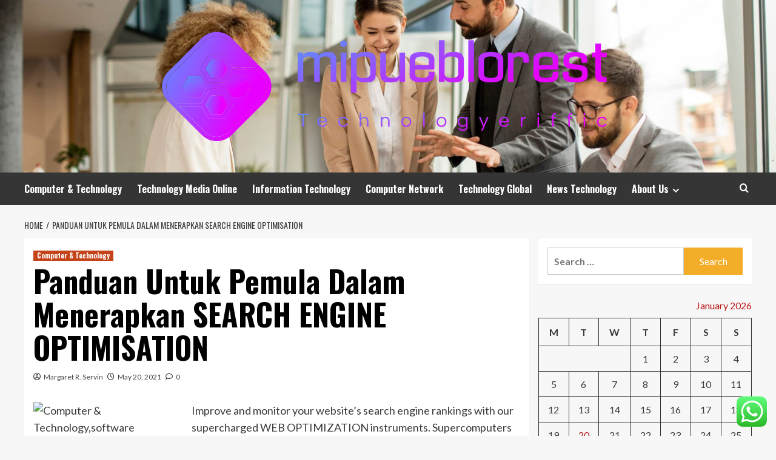

--- FILE ---
content_type: text/html; charset=UTF-8
request_url: https://mipueblorest.com/panduan-untuk-pemula-dalam-menerapkan-search-engine-optimisation.html
body_size: 19957
content:
<!doctype html>
<html lang="en-US">
<head>
    <meta charset="UTF-8">
    <meta name="viewport" content="width=device-width, initial-scale=1">
    <link rel="profile" href="https://gmpg.org/xfn/11">

    <title>Panduan Untuk Pemula Dalam Menerapkan SEARCH ENGINE OPTIMISATION &#8211; mipueblorest</title>
<meta name='robots' content='max-image-preview:large' />
<link rel='preload' href='https://fonts.googleapis.com/css?family=Source%2BSans%2BPro%3A400%2C700%7CLato%3A400%2C700&#038;subset=latin&#038;display=swap' as='style' onload="this.onload=null;this.rel='stylesheet'" type='text/css' media='all' crossorigin='anonymous'>
<link rel='preconnect' href='https://fonts.googleapis.com' crossorigin='anonymous'>
<link rel='preconnect' href='https://fonts.gstatic.com' crossorigin='anonymous'>
<link rel='dns-prefetch' href='//fonts.googleapis.com' />
<link rel='preconnect' href='https://fonts.googleapis.com' />
<link rel='preconnect' href='https://fonts.gstatic.com' />
<link rel="alternate" type="application/rss+xml" title="mipueblorest &raquo; Feed" href="https://mipueblorest.com/feed" />
<link rel="alternate" type="application/rss+xml" title="mipueblorest &raquo; Comments Feed" href="https://mipueblorest.com/comments/feed" />
<link rel="alternate" type="application/rss+xml" title="mipueblorest &raquo; Panduan Untuk Pemula Dalam Menerapkan SEARCH ENGINE OPTIMISATION Comments Feed" href="https://mipueblorest.com/panduan-untuk-pemula-dalam-menerapkan-search-engine-optimisation.html/feed" />
<link rel="alternate" title="oEmbed (JSON)" type="application/json+oembed" href="https://mipueblorest.com/wp-json/oembed/1.0/embed?url=https%3A%2F%2Fmipueblorest.com%2Fpanduan-untuk-pemula-dalam-menerapkan-search-engine-optimisation.html" />
<link rel="alternate" title="oEmbed (XML)" type="text/xml+oembed" href="https://mipueblorest.com/wp-json/oembed/1.0/embed?url=https%3A%2F%2Fmipueblorest.com%2Fpanduan-untuk-pemula-dalam-menerapkan-search-engine-optimisation.html&#038;format=xml" />
<style id='wp-img-auto-sizes-contain-inline-css' type='text/css'>
img:is([sizes=auto i],[sizes^="auto," i]){contain-intrinsic-size:3000px 1500px}
/*# sourceURL=wp-img-auto-sizes-contain-inline-css */
</style>

<link rel='stylesheet' id='ht_ctc_main_css-css' href='https://mipueblorest.com/wp-content/plugins/click-to-chat-for-whatsapp/new/inc/assets/css/main.css?ver=4.36' type='text/css' media='all' />
<style id='wp-emoji-styles-inline-css' type='text/css'>

	img.wp-smiley, img.emoji {
		display: inline !important;
		border: none !important;
		box-shadow: none !important;
		height: 1em !important;
		width: 1em !important;
		margin: 0 0.07em !important;
		vertical-align: -0.1em !important;
		background: none !important;
		padding: 0 !important;
	}
/*# sourceURL=wp-emoji-styles-inline-css */
</style>
<link rel='stylesheet' id='wp-block-library-css' href='https://mipueblorest.com/wp-includes/css/dist/block-library/style.min.css?ver=6.9' type='text/css' media='all' />
<style id='global-styles-inline-css' type='text/css'>
:root{--wp--preset--aspect-ratio--square: 1;--wp--preset--aspect-ratio--4-3: 4/3;--wp--preset--aspect-ratio--3-4: 3/4;--wp--preset--aspect-ratio--3-2: 3/2;--wp--preset--aspect-ratio--2-3: 2/3;--wp--preset--aspect-ratio--16-9: 16/9;--wp--preset--aspect-ratio--9-16: 9/16;--wp--preset--color--black: #000000;--wp--preset--color--cyan-bluish-gray: #abb8c3;--wp--preset--color--white: #ffffff;--wp--preset--color--pale-pink: #f78da7;--wp--preset--color--vivid-red: #cf2e2e;--wp--preset--color--luminous-vivid-orange: #ff6900;--wp--preset--color--luminous-vivid-amber: #fcb900;--wp--preset--color--light-green-cyan: #7bdcb5;--wp--preset--color--vivid-green-cyan: #00d084;--wp--preset--color--pale-cyan-blue: #8ed1fc;--wp--preset--color--vivid-cyan-blue: #0693e3;--wp--preset--color--vivid-purple: #9b51e0;--wp--preset--gradient--vivid-cyan-blue-to-vivid-purple: linear-gradient(135deg,rgb(6,147,227) 0%,rgb(155,81,224) 100%);--wp--preset--gradient--light-green-cyan-to-vivid-green-cyan: linear-gradient(135deg,rgb(122,220,180) 0%,rgb(0,208,130) 100%);--wp--preset--gradient--luminous-vivid-amber-to-luminous-vivid-orange: linear-gradient(135deg,rgb(252,185,0) 0%,rgb(255,105,0) 100%);--wp--preset--gradient--luminous-vivid-orange-to-vivid-red: linear-gradient(135deg,rgb(255,105,0) 0%,rgb(207,46,46) 100%);--wp--preset--gradient--very-light-gray-to-cyan-bluish-gray: linear-gradient(135deg,rgb(238,238,238) 0%,rgb(169,184,195) 100%);--wp--preset--gradient--cool-to-warm-spectrum: linear-gradient(135deg,rgb(74,234,220) 0%,rgb(151,120,209) 20%,rgb(207,42,186) 40%,rgb(238,44,130) 60%,rgb(251,105,98) 80%,rgb(254,248,76) 100%);--wp--preset--gradient--blush-light-purple: linear-gradient(135deg,rgb(255,206,236) 0%,rgb(152,150,240) 100%);--wp--preset--gradient--blush-bordeaux: linear-gradient(135deg,rgb(254,205,165) 0%,rgb(254,45,45) 50%,rgb(107,0,62) 100%);--wp--preset--gradient--luminous-dusk: linear-gradient(135deg,rgb(255,203,112) 0%,rgb(199,81,192) 50%,rgb(65,88,208) 100%);--wp--preset--gradient--pale-ocean: linear-gradient(135deg,rgb(255,245,203) 0%,rgb(182,227,212) 50%,rgb(51,167,181) 100%);--wp--preset--gradient--electric-grass: linear-gradient(135deg,rgb(202,248,128) 0%,rgb(113,206,126) 100%);--wp--preset--gradient--midnight: linear-gradient(135deg,rgb(2,3,129) 0%,rgb(40,116,252) 100%);--wp--preset--font-size--small: 13px;--wp--preset--font-size--medium: 20px;--wp--preset--font-size--large: 36px;--wp--preset--font-size--x-large: 42px;--wp--preset--spacing--20: 0.44rem;--wp--preset--spacing--30: 0.67rem;--wp--preset--spacing--40: 1rem;--wp--preset--spacing--50: 1.5rem;--wp--preset--spacing--60: 2.25rem;--wp--preset--spacing--70: 3.38rem;--wp--preset--spacing--80: 5.06rem;--wp--preset--shadow--natural: 6px 6px 9px rgba(0, 0, 0, 0.2);--wp--preset--shadow--deep: 12px 12px 50px rgba(0, 0, 0, 0.4);--wp--preset--shadow--sharp: 6px 6px 0px rgba(0, 0, 0, 0.2);--wp--preset--shadow--outlined: 6px 6px 0px -3px rgb(255, 255, 255), 6px 6px rgb(0, 0, 0);--wp--preset--shadow--crisp: 6px 6px 0px rgb(0, 0, 0);}:root { --wp--style--global--content-size: 800px;--wp--style--global--wide-size: 1200px; }:where(body) { margin: 0; }.wp-site-blocks > .alignleft { float: left; margin-right: 2em; }.wp-site-blocks > .alignright { float: right; margin-left: 2em; }.wp-site-blocks > .aligncenter { justify-content: center; margin-left: auto; margin-right: auto; }:where(.wp-site-blocks) > * { margin-block-start: 24px; margin-block-end: 0; }:where(.wp-site-blocks) > :first-child { margin-block-start: 0; }:where(.wp-site-blocks) > :last-child { margin-block-end: 0; }:root { --wp--style--block-gap: 24px; }:root :where(.is-layout-flow) > :first-child{margin-block-start: 0;}:root :where(.is-layout-flow) > :last-child{margin-block-end: 0;}:root :where(.is-layout-flow) > *{margin-block-start: 24px;margin-block-end: 0;}:root :where(.is-layout-constrained) > :first-child{margin-block-start: 0;}:root :where(.is-layout-constrained) > :last-child{margin-block-end: 0;}:root :where(.is-layout-constrained) > *{margin-block-start: 24px;margin-block-end: 0;}:root :where(.is-layout-flex){gap: 24px;}:root :where(.is-layout-grid){gap: 24px;}.is-layout-flow > .alignleft{float: left;margin-inline-start: 0;margin-inline-end: 2em;}.is-layout-flow > .alignright{float: right;margin-inline-start: 2em;margin-inline-end: 0;}.is-layout-flow > .aligncenter{margin-left: auto !important;margin-right: auto !important;}.is-layout-constrained > .alignleft{float: left;margin-inline-start: 0;margin-inline-end: 2em;}.is-layout-constrained > .alignright{float: right;margin-inline-start: 2em;margin-inline-end: 0;}.is-layout-constrained > .aligncenter{margin-left: auto !important;margin-right: auto !important;}.is-layout-constrained > :where(:not(.alignleft):not(.alignright):not(.alignfull)){max-width: var(--wp--style--global--content-size);margin-left: auto !important;margin-right: auto !important;}.is-layout-constrained > .alignwide{max-width: var(--wp--style--global--wide-size);}body .is-layout-flex{display: flex;}.is-layout-flex{flex-wrap: wrap;align-items: center;}.is-layout-flex > :is(*, div){margin: 0;}body .is-layout-grid{display: grid;}.is-layout-grid > :is(*, div){margin: 0;}body{padding-top: 0px;padding-right: 0px;padding-bottom: 0px;padding-left: 0px;}a:where(:not(.wp-element-button)){text-decoration: none;}:root :where(.wp-element-button, .wp-block-button__link){background-color: #32373c;border-radius: 0;border-width: 0;color: #fff;font-family: inherit;font-size: inherit;font-style: inherit;font-weight: inherit;letter-spacing: inherit;line-height: inherit;padding-top: calc(0.667em + 2px);padding-right: calc(1.333em + 2px);padding-bottom: calc(0.667em + 2px);padding-left: calc(1.333em + 2px);text-decoration: none;text-transform: inherit;}.has-black-color{color: var(--wp--preset--color--black) !important;}.has-cyan-bluish-gray-color{color: var(--wp--preset--color--cyan-bluish-gray) !important;}.has-white-color{color: var(--wp--preset--color--white) !important;}.has-pale-pink-color{color: var(--wp--preset--color--pale-pink) !important;}.has-vivid-red-color{color: var(--wp--preset--color--vivid-red) !important;}.has-luminous-vivid-orange-color{color: var(--wp--preset--color--luminous-vivid-orange) !important;}.has-luminous-vivid-amber-color{color: var(--wp--preset--color--luminous-vivid-amber) !important;}.has-light-green-cyan-color{color: var(--wp--preset--color--light-green-cyan) !important;}.has-vivid-green-cyan-color{color: var(--wp--preset--color--vivid-green-cyan) !important;}.has-pale-cyan-blue-color{color: var(--wp--preset--color--pale-cyan-blue) !important;}.has-vivid-cyan-blue-color{color: var(--wp--preset--color--vivid-cyan-blue) !important;}.has-vivid-purple-color{color: var(--wp--preset--color--vivid-purple) !important;}.has-black-background-color{background-color: var(--wp--preset--color--black) !important;}.has-cyan-bluish-gray-background-color{background-color: var(--wp--preset--color--cyan-bluish-gray) !important;}.has-white-background-color{background-color: var(--wp--preset--color--white) !important;}.has-pale-pink-background-color{background-color: var(--wp--preset--color--pale-pink) !important;}.has-vivid-red-background-color{background-color: var(--wp--preset--color--vivid-red) !important;}.has-luminous-vivid-orange-background-color{background-color: var(--wp--preset--color--luminous-vivid-orange) !important;}.has-luminous-vivid-amber-background-color{background-color: var(--wp--preset--color--luminous-vivid-amber) !important;}.has-light-green-cyan-background-color{background-color: var(--wp--preset--color--light-green-cyan) !important;}.has-vivid-green-cyan-background-color{background-color: var(--wp--preset--color--vivid-green-cyan) !important;}.has-pale-cyan-blue-background-color{background-color: var(--wp--preset--color--pale-cyan-blue) !important;}.has-vivid-cyan-blue-background-color{background-color: var(--wp--preset--color--vivid-cyan-blue) !important;}.has-vivid-purple-background-color{background-color: var(--wp--preset--color--vivid-purple) !important;}.has-black-border-color{border-color: var(--wp--preset--color--black) !important;}.has-cyan-bluish-gray-border-color{border-color: var(--wp--preset--color--cyan-bluish-gray) !important;}.has-white-border-color{border-color: var(--wp--preset--color--white) !important;}.has-pale-pink-border-color{border-color: var(--wp--preset--color--pale-pink) !important;}.has-vivid-red-border-color{border-color: var(--wp--preset--color--vivid-red) !important;}.has-luminous-vivid-orange-border-color{border-color: var(--wp--preset--color--luminous-vivid-orange) !important;}.has-luminous-vivid-amber-border-color{border-color: var(--wp--preset--color--luminous-vivid-amber) !important;}.has-light-green-cyan-border-color{border-color: var(--wp--preset--color--light-green-cyan) !important;}.has-vivid-green-cyan-border-color{border-color: var(--wp--preset--color--vivid-green-cyan) !important;}.has-pale-cyan-blue-border-color{border-color: var(--wp--preset--color--pale-cyan-blue) !important;}.has-vivid-cyan-blue-border-color{border-color: var(--wp--preset--color--vivid-cyan-blue) !important;}.has-vivid-purple-border-color{border-color: var(--wp--preset--color--vivid-purple) !important;}.has-vivid-cyan-blue-to-vivid-purple-gradient-background{background: var(--wp--preset--gradient--vivid-cyan-blue-to-vivid-purple) !important;}.has-light-green-cyan-to-vivid-green-cyan-gradient-background{background: var(--wp--preset--gradient--light-green-cyan-to-vivid-green-cyan) !important;}.has-luminous-vivid-amber-to-luminous-vivid-orange-gradient-background{background: var(--wp--preset--gradient--luminous-vivid-amber-to-luminous-vivid-orange) !important;}.has-luminous-vivid-orange-to-vivid-red-gradient-background{background: var(--wp--preset--gradient--luminous-vivid-orange-to-vivid-red) !important;}.has-very-light-gray-to-cyan-bluish-gray-gradient-background{background: var(--wp--preset--gradient--very-light-gray-to-cyan-bluish-gray) !important;}.has-cool-to-warm-spectrum-gradient-background{background: var(--wp--preset--gradient--cool-to-warm-spectrum) !important;}.has-blush-light-purple-gradient-background{background: var(--wp--preset--gradient--blush-light-purple) !important;}.has-blush-bordeaux-gradient-background{background: var(--wp--preset--gradient--blush-bordeaux) !important;}.has-luminous-dusk-gradient-background{background: var(--wp--preset--gradient--luminous-dusk) !important;}.has-pale-ocean-gradient-background{background: var(--wp--preset--gradient--pale-ocean) !important;}.has-electric-grass-gradient-background{background: var(--wp--preset--gradient--electric-grass) !important;}.has-midnight-gradient-background{background: var(--wp--preset--gradient--midnight) !important;}.has-small-font-size{font-size: var(--wp--preset--font-size--small) !important;}.has-medium-font-size{font-size: var(--wp--preset--font-size--medium) !important;}.has-large-font-size{font-size: var(--wp--preset--font-size--large) !important;}.has-x-large-font-size{font-size: var(--wp--preset--font-size--x-large) !important;}
/*# sourceURL=global-styles-inline-css */
</style>

<link rel='stylesheet' id='contact-form-7-css' href='https://mipueblorest.com/wp-content/plugins/contact-form-7/includes/css/styles.css?ver=6.1.4' type='text/css' media='all' />
<style id='contact-form-7-inline-css' type='text/css'>
.wpcf7 .wpcf7-recaptcha iframe {margin-bottom: 0;}.wpcf7 .wpcf7-recaptcha[data-align="center"] > div {margin: 0 auto;}.wpcf7 .wpcf7-recaptcha[data-align="right"] > div {margin: 0 0 0 auto;}
/*# sourceURL=contact-form-7-inline-css */
</style>
<link rel='stylesheet' id='ez-toc-css' href='https://mipueblorest.com/wp-content/plugins/easy-table-of-contents/assets/css/screen.min.css?ver=2.0.80' type='text/css' media='all' />
<style id='ez-toc-inline-css' type='text/css'>
div#ez-toc-container .ez-toc-title {font-size: 120%;}div#ez-toc-container .ez-toc-title {font-weight: 500;}div#ez-toc-container ul li , div#ez-toc-container ul li a {font-size: 95%;}div#ez-toc-container ul li , div#ez-toc-container ul li a {font-weight: 500;}div#ez-toc-container nav ul ul li {font-size: 90%;}.ez-toc-box-title {font-weight: bold; margin-bottom: 10px; text-align: center; text-transform: uppercase; letter-spacing: 1px; color: #666; padding-bottom: 5px;position:absolute;top:-4%;left:5%;background-color: inherit;transition: top 0.3s ease;}.ez-toc-box-title.toc-closed {top:-25%;}
.ez-toc-container-direction {direction: ltr;}.ez-toc-counter ul{counter-reset: item ;}.ez-toc-counter nav ul li a::before {content: counters(item, '.', decimal) '. ';display: inline-block;counter-increment: item;flex-grow: 0;flex-shrink: 0;margin-right: .2em; float: left; }.ez-toc-widget-direction {direction: ltr;}.ez-toc-widget-container ul{counter-reset: item ;}.ez-toc-widget-container nav ul li a::before {content: counters(item, '.', decimal) '. ';display: inline-block;counter-increment: item;flex-grow: 0;flex-shrink: 0;margin-right: .2em; float: left; }
/*# sourceURL=ez-toc-inline-css */
</style>
<link rel='stylesheet' id='hardnews-google-fonts-css' href='https://fonts.googleapis.com/css?family=Oswald:300,400,700' type='text/css' media='all' />
<link rel='stylesheet' id='bootstrap-css' href='https://mipueblorest.com/wp-content/themes/covernews/assets/bootstrap/css/bootstrap.min.css?ver=6.9' type='text/css' media='all' />
<link rel='stylesheet' id='covernews-style-css' href='https://mipueblorest.com/wp-content/themes/covernews/style.min.css?ver=2.0.3' type='text/css' media='all' />
<link rel='stylesheet' id='hardnews-css' href='https://mipueblorest.com/wp-content/themes/hardnews/style.css?ver=2.0.3' type='text/css' media='all' />
<link rel='stylesheet' id='covernews-google-fonts-css' href='https://fonts.googleapis.com/css?family=Source%2BSans%2BPro%3A400%2C700%7CLato%3A400%2C700&#038;subset=latin&#038;display=swap' type='text/css' media='all' />
<link rel='stylesheet' id='covernews-icons-css' href='https://mipueblorest.com/wp-content/themes/covernews/assets/icons/style.css?ver=6.9' type='text/css' media='all' />
<script type="text/javascript" src="https://mipueblorest.com/wp-includes/js/jquery/jquery.min.js?ver=3.7.1" id="jquery-core-js"></script>
<script type="text/javascript" src="https://mipueblorest.com/wp-includes/js/jquery/jquery-migrate.min.js?ver=3.4.1" id="jquery-migrate-js"></script>
<link rel="https://api.w.org/" href="https://mipueblorest.com/wp-json/" /><link rel="alternate" title="JSON" type="application/json" href="https://mipueblorest.com/wp-json/wp/v2/posts/638" /><link rel="EditURI" type="application/rsd+xml" title="RSD" href="https://mipueblorest.com/xmlrpc.php?rsd" />
<meta name="generator" content="WordPress 6.9" />
<link rel="canonical" href="https://mipueblorest.com/panduan-untuk-pemula-dalam-menerapkan-search-engine-optimisation.html" />
<link rel='shortlink' href='https://mipueblorest.com/?p=638' />
<!-- FIFU:meta:begin:image -->
<meta property="og:image" content="https://www.computerhope.com/people/pictures/peter_norton.jpg" />
<!-- FIFU:meta:end:image --><!-- FIFU:meta:begin:twitter -->
<meta name="twitter:card" content="summary_large_image" />
<meta name="twitter:title" content="Panduan Untuk Pemula Dalam Menerapkan SEARCH ENGINE OPTIMISATION" />
<meta name="twitter:description" content="" />
<meta name="twitter:image" content="https://www.computerhope.com/people/pictures/peter_norton.jpg" />
<!-- FIFU:meta:end:twitter --><!-- HFCM by 99 Robots - Snippet # 3: gsc -->
<meta name="google-site-verification" content="o2UCnCHoMlmTeqbuu8xBUyrdh6wF1K7o5LR1tn-xhlc" />
<!-- /end HFCM by 99 Robots -->
<link rel="preload" href="https://mipueblorest.com/wp-content/uploads/2025/06/cropped-Business-Technology-scaled-1.jpeg" as="image">        <style type="text/css">
                        body .masthead-banner.data-bg:before {
                background: rgba(0,0,0,0);
            }
                        .site-title,
            .site-description {
                position: absolute;
                clip: rect(1px, 1px, 1px, 1px);
                display: none;
            }

                    .elementor-template-full-width .elementor-section.elementor-section-full_width > .elementor-container,
        .elementor-template-full-width .elementor-section.elementor-section-boxed > .elementor-container{
            max-width: 1200px;
        }
        @media (min-width: 1600px){
            .elementor-template-full-width .elementor-section.elementor-section-full_width > .elementor-container,
            .elementor-template-full-width .elementor-section.elementor-section-boxed > .elementor-container{
                max-width: 1600px;
            }
        }
        
        .align-content-left .elementor-section-stretched,
        .align-content-right .elementor-section-stretched {
            max-width: 100%;
            left: 0 !important;
        }


        </style>
        <link rel="icon" href="https://mipueblorest.com/wp-content/uploads/2025/06/cropped-cover-scaled-1-32x32.png" sizes="32x32" />
<link rel="icon" href="https://mipueblorest.com/wp-content/uploads/2025/06/cropped-cover-scaled-1-192x192.png" sizes="192x192" />
<link rel="apple-touch-icon" href="https://mipueblorest.com/wp-content/uploads/2025/06/cropped-cover-scaled-1-180x180.png" />
<meta name="msapplication-TileImage" content="https://mipueblorest.com/wp-content/uploads/2025/06/cropped-cover-scaled-1-270x270.png" />

<!-- FIFU:jsonld:begin -->
<script type="application/ld+json">{"@context":"https://schema.org","@type":"BlogPosting","headline":"Panduan Untuk Pemula Dalam Menerapkan SEARCH ENGINE OPTIMISATION","url":"https://mipueblorest.com/panduan-untuk-pemula-dalam-menerapkan-search-engine-optimisation.html","mainEntityOfPage":"https://mipueblorest.com/panduan-untuk-pemula-dalam-menerapkan-search-engine-optimisation.html","image":[{"@type":"ImageObject","url":"https://www.computerhope.com/people/pictures/peter_norton.jpg"},{"@type":"ImageObject","url":"https://www.computerhope.com/people/pictures/peter_norton.jpg"},{"@type":"ImageObject","url":"https://www.computerhope.com/people/pictures/peter_norton.jpg"},{"@type":"ImageObject","url":"https://www.computerhope.com/people/pictures/peter_norton.jpg"}],"datePublished":"2021-05-20T08:47:44+00:00","dateModified":"2021-05-20T08:47:44+00:00","author":{"@type":"Person","name":"Margaret R. Servin","url":"https://mipueblorest.com/author/margaret-r-servin"}}</script>
<!-- FIFU:jsonld:end -->
<link rel="preload" as="image" href="https://img.freepik.com/premium-photo/education-revolution-with-ai-visuals-portraying-integration-artificial-intelligence_803496-533.jpg?ga=GA1.1.1601499433.1737701556&#038;semt=ais_hybrid&#038;w=740"><link rel="preload" as="image" href="https://img.freepik.com/free-photo/woman-hanging-out-with-robot_23-2151112154.jpg?ga=GA1.1.1601499433.1737701556&#038;semt=ais_hybrid&#038;w=740"><link rel="preload" as="image" href="https://img.freepik.com/free-photo/womans-hand-holding-white-usb-cable-white-power-bank_169016-15149.jpg?t=st=1710294635~exp=1710298235~hmac=92fab9b06e71f8642d3d82b0ba26dbc7054e540359bfb5b5edf3e93c88ac444d&#038;w=1060"><link rel="preload" as="image" href="https://autoppt.com/wp-content/uploads/2025/11/illustration-15-1024x576.webp"><link rel="preload" as="image" href="https://nuwizo.com/wp-content/uploads/2024/06/SAS-LOCAL-01-1-scaled.webp"><link rel="preload" as="image" href="https://lh7-rt.googleusercontent.com/docsz/AD_4nXeBaXh8FZpbsAsYC_gkK1FH4qaGtiNVL-Gs9dpqyao81qRF5MD-AHUoqWPd40iUOA7S06uckJZIrn4uDID_5eEOKq03UN2YnjiUheqBqhk8mzzX-iE-Q7KyOPP70CHut2At5RvFNE56YNrlnhT0aQ?key=aR3694E5nU2mdRF-Ft1MaA"><link rel="preload" as="image" href="https://img.freepik.com/free-photo/cheerful-admin-holding-laptop-chatting-with-colleagues-while-working_482257-124849.jpg?ga=GA1.1.1601499433.1737701556&#038;semt=ais_hybrid&#038;w=740"><link rel="preload" as="image" href="https://img.freepik.com/free-photo/people-hanging-out-with-robot_23-2151112156.jpg?ga=GA1.1.1601499433.1737701556&#038;semt=ais_hybrid&#038;w=740"></head>









<body class="wp-singular post-template-default single single-post postid-638 single-format-standard wp-custom-logo wp-embed-responsive wp-theme-covernews wp-child-theme-hardnews default-content-layout archive-layout-grid scrollup-sticky-header aft-sticky-header aft-sticky-sidebar default aft-container-default aft-main-banner-slider-editors-picks-trending single-content-mode-default header-image-default align-content-left aft-and">


<div id="page" class="site">
    <a class="skip-link screen-reader-text" href="#content">Skip to content</a>

<div class="header-layout-3">
<header id="masthead" class="site-header">
        <div class="masthead-banner data-bg" data-background="https://mipueblorest.com/wp-content/uploads/2025/06/cropped-Business-Technology-scaled-1.jpeg">
        <div class="container">
            <div class="row">
                <div class="col-md-12">
                    <div class="site-branding">
                        <a href="https://mipueblorest.com/" class="custom-logo-link" rel="home"><img width="750" height="194" src="https://mipueblorest.com/wp-content/uploads/2025/06/cropped-default.png" class="custom-logo" alt="mipueblorest" decoding="async" fetchpriority="high" srcset="https://mipueblorest.com/wp-content/uploads/2025/06/cropped-default.png 750w, https://mipueblorest.com/wp-content/uploads/2025/06/cropped-default-300x78.png 300w" sizes="(max-width: 750px) 100vw, 750px" loading="lazy" /></a>                            <p class="site-title font-family-1">
                                <a href="https://mipueblorest.com/"
                                   rel="home">mipueblorest</a>
                            </p>
                        
                                                    <p class="site-description">Technologyeriffic</p>
                                            </div>
                </div>
                <div class="col-md-12">
                                    </div>
            </div>
        </div>
    </div>
    <nav id="site-navigation" class="main-navigation">
        <div class="container">
            <div class="row">
                <div class="kol-12">
                    <div class="navigation-container">



                        <span class="toggle-menu" aria-controls="primary-menu" aria-expanded="false">
                                <span class="screen-reader-text">Primary Menu</span>
                                 <i class="ham"></i>
                        </span>
                        <span class="af-mobile-site-title-wrap">
                            <a href="https://mipueblorest.com/" class="custom-logo-link" rel="home"><img width="750" height="194" src="https://mipueblorest.com/wp-content/uploads/2025/06/cropped-default.png" class="custom-logo" alt="mipueblorest" decoding="async" srcset="https://mipueblorest.com/wp-content/uploads/2025/06/cropped-default.png 750w, https://mipueblorest.com/wp-content/uploads/2025/06/cropped-default-300x78.png 300w" sizes="(max-width: 750px) 100vw, 750px" loading="lazy" /></a>                            <p class="site-title font-family-1">
                                <a href="https://mipueblorest.com/"
                                   rel="home">mipueblorest</a>
                            </p>
                        </span>
                        <div class="menu main-menu"><ul id="primary-menu" class="menu"><li id="menu-item-5718" class="menu-item menu-item-type-taxonomy menu-item-object-category current-post-ancestor current-menu-parent current-post-parent menu-item-5718"><a href="https://mipueblorest.com/category/computer-technology">Computer &amp; Technology</a></li>
<li id="menu-item-5719" class="menu-item menu-item-type-taxonomy menu-item-object-category menu-item-5719"><a href="https://mipueblorest.com/category/technology-media-online">Technology Media Online</a></li>
<li id="menu-item-5722" class="menu-item menu-item-type-taxonomy menu-item-object-category menu-item-5722"><a href="https://mipueblorest.com/category/information-technology">Information Technology</a></li>
<li id="menu-item-5723" class="menu-item menu-item-type-taxonomy menu-item-object-category menu-item-5723"><a href="https://mipueblorest.com/category/computer-network">Computer Network</a></li>
<li id="menu-item-5721" class="menu-item menu-item-type-taxonomy menu-item-object-category menu-item-5721"><a href="https://mipueblorest.com/category/technology-global">Technology Global</a></li>
<li id="menu-item-5720" class="menu-item menu-item-type-taxonomy menu-item-object-category menu-item-5720"><a href="https://mipueblorest.com/category/news-technology">News Technology</a></li>
<li id="menu-item-5713" class="menu-item menu-item-type-post_type menu-item-object-page menu-item-has-children menu-item-5713"><a href="https://mipueblorest.com/about-us">About Us</a>
<ul class="sub-menu">
	<li id="menu-item-5716" class="menu-item menu-item-type-post_type menu-item-object-page menu-item-5716"><a href="https://mipueblorest.com/advertise-here">Advertise Here</a></li>
	<li id="menu-item-5717" class="menu-item menu-item-type-post_type menu-item-object-page menu-item-5717"><a href="https://mipueblorest.com/contact-us">Contact Us</a></li>
	<li id="menu-item-5715" class="menu-item menu-item-type-post_type menu-item-object-page menu-item-5715"><a href="https://mipueblorest.com/privacy-policy">Privacy Policy</a></li>
	<li id="menu-item-5714" class="menu-item menu-item-type-post_type menu-item-object-page menu-item-5714"><a href="https://mipueblorest.com/sitemap">Sitemap</a></li>
</ul>
</li>
</ul></div>
                        <div class="cart-search">

                            <div class="af-search-wrap">
                                <div class="search-overlay">
                                    <a href="#" title="Search" class="search-icon">
                                        <i class="fa fa-search"></i>
                                    </a>
                                    <div class="af-search-form">
                                        <form role="search" method="get" class="search-form" action="https://mipueblorest.com/">
				<label>
					<span class="screen-reader-text">Search for:</span>
					<input type="search" class="search-field" placeholder="Search &hellip;" value="" name="s" />
				</label>
				<input type="submit" class="search-submit" value="Search" />
			</form>                                    </div>
                                </div>
                            </div>
                        </div>


                    </div>
                </div>
            </div>
        </div>
    </nav>
</header>


</div>



    <div id="content" class="container">
    <div class="em-breadcrumbs font-family-1 covernews-breadcrumbs">
      <div class="row">
        <div role="navigation" aria-label="Breadcrumbs" class="breadcrumb-trail breadcrumbs" itemprop="breadcrumb"><ul class="trail-items" itemscope itemtype="http://schema.org/BreadcrumbList"><meta name="numberOfItems" content="2" /><meta name="itemListOrder" content="Ascending" /><li itemprop="itemListElement" itemscope itemtype="http://schema.org/ListItem" class="trail-item trail-begin"><a href="https://mipueblorest.com" rel="home" itemprop="item"><span itemprop="name">Home</span></a><meta itemprop="position" content="1" /></li><li itemprop="itemListElement" itemscope itemtype="http://schema.org/ListItem" class="trail-item trail-end"><a href="https://mipueblorest.com/panduan-untuk-pemula-dalam-menerapkan-search-engine-optimisation.html" itemprop="item"><span itemprop="name">Panduan Untuk Pemula Dalam Menerapkan SEARCH ENGINE OPTIMISATION</span></a><meta itemprop="position" content="2" /></li></ul></div>      </div>
    </div>
        <div class="section-block-upper row">
                <div id="primary" class="content-area">
                    <main id="main" class="site-main">

                                                    <article id="post-638" class="af-single-article post-638 post type-post status-publish format-standard has-post-thumbnail hentry category-computer-technology tag-dalam tag-engine tag-menerapkan tag-optimisation tag-panduan tag-pemula tag-search tag-untuk">
                                <div class="entry-content-wrap">
                                    <header class="entry-header">

    <div class="header-details-wrapper">
        <div class="entry-header-details">
                            <div class="figure-categories figure-categories-bg">
                                        <ul class="cat-links"><li class="meta-category">
                             <a class="covernews-categories category-color-1"
                            href="https://mipueblorest.com/category/computer-technology" 
                            aria-label="View all posts in Computer &amp; Technology"> 
                                 Computer &amp; Technology
                             </a>
                        </li></ul>                </div>
                        <h1 class="entry-title">Panduan Untuk Pemula Dalam Menerapkan SEARCH ENGINE OPTIMISATION</h1>
            
                
    <span class="author-links">

      
        <span class="item-metadata posts-author">
          <i class="far fa-user-circle"></i>
                          <a href="https://mipueblorest.com/author/margaret-r-servin">
                    Margaret R. Servin                </a>
               </span>
                    <span class="item-metadata posts-date">
          <i class="far fa-clock"></i>
          <a href="https://mipueblorest.com/2021/05">
            May 20, 2021          </a>
        </span>
                      <span class="aft-comment-count">
            <a href="https://mipueblorest.com/panduan-untuk-pemula-dalam-menerapkan-search-engine-optimisation.html">
              <i class="far fa-comment"></i>
              <span class="aft-show-hover">
                0              </span>
            </a>
          </span>
          </span>
                

                    </div>
    </div>

        <div class="aft-post-thumbnail-wrapper">    
                    <div class="post-thumbnail full-width-image">
                                    </div>
            
                </div>
    </header><!-- .entry-header -->                                    

    <div class="entry-content">
        <p><img decoding="async" class='wp-post-image' style='float:left;margin-right:10px;' src="https://www.computerhope.com/people/pictures/peter_norton.jpg" width="251px" alt="Computer &#038; Technology,software developer,SEO website,SEO Service,programmer technology">Improve and monitor your website&#8217;s search engine rankings with our supercharged WEB OPTIMIZATION instruments. Supercomputers specifically usually have extremely unique architectures that differ considerably from the essential saved-program architecture and from basic objective computer systems. 103 They usually function 1000&#8217;s of CPUs, personalized high-pace interconnects, and specialized computing hardware. Such designs tend to be useful just for specialized duties as a result of large scale of program organization required to efficiently make the most of many of the available resources directly. Supercomputers often see usage in giant-scale simulation , graphics rendering , and cryptography purposes, as well as with other so-called &#8221; embarrassingly parallel &#8221; duties.</p>
<p>Heading tags is the HTML markup that tells browsers that it&#8217;s a headline or a title. Like individuals, serps will scan by means of the headings of your page to get an understanding of what your page content material is about. It is best to create descriptive headlines for all of your textual content content material. You can too embrace key phrases that you just&#8217;re attempting to target to make your headings much more related.</p>
<p>The content we&#8217;re speaking about is the main textual content that you&#8217;ve in your page. It is a very powerful issue to WEB OPTIMIZATION. Afterall, useful content material is what individuals are searching for and is what generates income for search engines like google. For instance in the pictures beneath (from 2011), all pages on the positioningÂ gave the impression to be hit with a -50+ ranking penalty for each keyword phrase the website ranked for.</p>
<p>However basically the idea there may be that this can be a good consultant of the the content material from your web site and that is all that we would present to customers alternatively if someone is specifically looking for to illustrate dental bridges in Dublin then we&#8217;d be able to present the appropriate clinic that you&#8217;ve in your website that matches that just a little bit higher so we&#8217;d know dental bridges is one thing that you&#8217;ve got a lot on your website and Dublin is something that&#8217;s unique to this specific page so we&#8217;d be able to pull that out and to show that to the user like that so from a pure content material duplication point of view that is not really something I completely fear about.</p>
<p>If you are simply beginning out, do not assume you possibly can idiot Google aboutÂ all the piecesÂ on a regular basis.Â Google has VERY in all probability seen your techniques earlier than. So, it is best toÂ preserve your plan easy. GET RELEVANT. GET RESPECTED. Aim for a healthy, satisfying customer expertise. If you are just starting out &#8211; you could as properly learn how to do it insideÂ Google&#8217;s WebmasterÂ GuidelinesÂ first. Decide, early, if you are going to observe Google&#8217;s guidelines, or not, and keep on with it. Do not be caught within the center with an vital project. Do not always follow the herd.</p>
<p>Meta tags are the short snippets seem in Google search results and meta title and meta description helps users to seek out the content material they will find on the page after clicking. We observe the rules to put in writing meta title and meta description and we always make it engaging and filled with CTA phrases to increase the CTR of our client website leads to SERP.</p>
<p>You&#8217;ll need to meet Google&#8217;s guidelines and recommendations in every area (and, if you are like me with this web site, you ultimately avoid bending any rule and just give attention to serving the consumer helpful and up-to-date content material). So whereas the concept of quick and straightforward results may be tempting, do not fall for it. Find an WEB OPTIMIZATION professional that provides a transparent outline of their technique and a realistic timeline for results, and you will be more satisfied with the outcome.</p>
                    <div class="post-item-metadata entry-meta">
                            </div>
               
        
	<nav class="navigation post-navigation" aria-label="Post navigation">
		<h2 class="screen-reader-text">Post navigation</h2>
		<div class="nav-links"><div class="nav-previous"><a href="https://mipueblorest.com/car-automotive.html" rel="prev">Previous: <span class="em-post-navigation nav-title">Car &#038; Automotive</span></a></div><div class="nav-next"><a href="https://mipueblorest.com/computer-technology-program.html" rel="next">Next: <span class="em-post-navigation nav-title">Computer Technology Program</span></a></div></div>
	</nav>            </div><!-- .entry-content -->


                                </div>
                                
<div class="promotionspace enable-promotionspace">
  <div class="em-reated-posts  col-ten">
    <div class="row">
                <h3 class="related-title">
            More Stories          </h3>
                <div class="row">
                      <div class="col-sm-4 latest-posts-grid" data-mh="latest-posts-grid">
              <div class="spotlight-post">
                <figure class="categorised-article inside-img">
                  <div class="categorised-article-wrapper">
                    <div class="data-bg-hover data-bg-categorised read-bg-img">
                      <a href="https://mipueblorest.com/how-ai-driven-business-solutions-are-changing-the-game.html"
                        aria-label="How AI-Driven Business Solutions Are Changing the Game">
                        <img post-id="8927" fifu-featured="1" width="300" height="200" src="https://img.freepik.com/premium-photo/education-revolution-with-ai-visuals-portraying-integration-artificial-intelligence_803496-533.jpg?ga=GA1.1.1601499433.1737701556&amp;semt=ais_hybrid&amp;w=740" class="attachment-medium size-medium wp-post-image" alt="How AI-Driven Business Solutions Are Changing the Game" title="How AI-Driven Business Solutions Are Changing the Game" title="How AI-Driven Business Solutions Are Changing the Game" decoding="async" loading="lazy" />                      </a>
                    </div>
                  </div>
                                    <div class="figure-categories figure-categories-bg">

                    <ul class="cat-links"><li class="meta-category">
                             <a class="covernews-categories category-color-1"
                            href="https://mipueblorest.com/category/computer-technology" 
                            aria-label="View all posts in Computer &amp; Technology"> 
                                 Computer &amp; Technology
                             </a>
                        </li></ul>                  </div>
                </figure>

                <figcaption>

                  <h3 class="article-title article-title-1">
                    <a href="https://mipueblorest.com/how-ai-driven-business-solutions-are-changing-the-game.html">
                      How AI-Driven Business Solutions Are Changing the Game                    </a>
                  </h3>
                  <div class="grid-item-metadata">
                    
    <span class="author-links">

      
        <span class="item-metadata posts-author">
          <i class="far fa-user-circle"></i>
                          <a href="https://mipueblorest.com/author/margaret-r-servin">
                    Margaret R. Servin                </a>
               </span>
                    <span class="item-metadata posts-date">
          <i class="far fa-clock"></i>
          <a href="https://mipueblorest.com/2025/05">
            May 10, 2025          </a>
        </span>
                </span>
                  </div>
                </figcaption>
              </div>
            </div>
                      <div class="col-sm-4 latest-posts-grid" data-mh="latest-posts-grid">
              <div class="spotlight-post">
                <figure class="categorised-article inside-img">
                  <div class="categorised-article-wrapper">
                    <div class="data-bg-hover data-bg-categorised read-bg-img">
                      <a href="https://mipueblorest.com/ai-in-education-shaping-the-future-of-learning.html"
                        aria-label="AI in Education: Shaping the Future of Learning">
                        <img post-id="8923" fifu-featured="1" width="300" height="300" src="https://img.freepik.com/free-photo/woman-hanging-out-with-robot_23-2151112154.jpg?ga=GA1.1.1601499433.1737701556&amp;semt=ais_hybrid&amp;w=740" class="attachment-medium size-medium wp-post-image" alt="AI in Education: Shaping the Future of Learning" title="AI in Education: Shaping the Future of Learning" title="AI in Education: Shaping the Future of Learning" decoding="async" loading="lazy" />                      </a>
                    </div>
                  </div>
                                    <div class="figure-categories figure-categories-bg">

                    <ul class="cat-links"><li class="meta-category">
                             <a class="covernews-categories category-color-1"
                            href="https://mipueblorest.com/category/computer-technology" 
                            aria-label="View all posts in Computer &amp; Technology"> 
                                 Computer &amp; Technology
                             </a>
                        </li></ul>                  </div>
                </figure>

                <figcaption>

                  <h3 class="article-title article-title-1">
                    <a href="https://mipueblorest.com/ai-in-education-shaping-the-future-of-learning.html">
                      AI in Education: Shaping the Future of Learning                    </a>
                  </h3>
                  <div class="grid-item-metadata">
                    
    <span class="author-links">

      
        <span class="item-metadata posts-author">
          <i class="far fa-user-circle"></i>
                          <a href="https://mipueblorest.com/author/margaret-r-servin">
                    Margaret R. Servin                </a>
               </span>
                    <span class="item-metadata posts-date">
          <i class="far fa-clock"></i>
          <a href="https://mipueblorest.com/2025/05">
            May 8, 2025          </a>
        </span>
                </span>
                  </div>
                </figcaption>
              </div>
            </div>
                      <div class="col-sm-4 latest-posts-grid" data-mh="latest-posts-grid">
              <div class="spotlight-post">
                <figure class="categorised-article inside-img">
                  <div class="categorised-article-wrapper">
                    <div class="data-bg-hover data-bg-categorised read-bg-img">
                      <a href="https://mipueblorest.com/all-about-usb-c-cable-types.html"
                        aria-label="All About USB-C: Cable Types">
                        <img post-id="6472" fifu-featured="1" width="300" height="200" src="https://img.freepik.com/free-photo/womans-hand-holding-white-usb-cable-white-power-bank_169016-15149.jpg?t=st=1710294635~exp=1710298235~hmac=92fab9b06e71f8642d3d82b0ba26dbc7054e540359bfb5b5edf3e93c88ac444d&amp;w=1060" class="attachment-medium size-medium wp-post-image" alt="All About USB-C: Cable Types" title="All About USB-C: Cable Types" title="All About USB-C: Cable Types" decoding="async" loading="lazy" />                      </a>
                    </div>
                  </div>
                                    <div class="figure-categories figure-categories-bg">

                    <ul class="cat-links"><li class="meta-category">
                             <a class="covernews-categories category-color-1"
                            href="https://mipueblorest.com/category/computer-technology" 
                            aria-label="View all posts in Computer &amp; Technology"> 
                                 Computer &amp; Technology
                             </a>
                        </li></ul>                  </div>
                </figure>

                <figcaption>

                  <h3 class="article-title article-title-1">
                    <a href="https://mipueblorest.com/all-about-usb-c-cable-types.html">
                      All About USB-C: Cable Types                    </a>
                  </h3>
                  <div class="grid-item-metadata">
                    
    <span class="author-links">

      
        <span class="item-metadata posts-author">
          <i class="far fa-user-circle"></i>
                          <a href="https://mipueblorest.com/author/margaret-r-servin">
                    Margaret R. Servin                </a>
               </span>
                    <span class="item-metadata posts-date">
          <i class="far fa-clock"></i>
          <a href="https://mipueblorest.com/2024/01">
            January 4, 2024          </a>
        </span>
                      <span class="aft-comment-count">
            <a href="https://mipueblorest.com/all-about-usb-c-cable-types.html">
              <i class="far fa-comment"></i>
              <span class="aft-show-hover">
                0              </span>
            </a>
          </span>
          </span>
                  </div>
                </figcaption>
              </div>
            </div>
                  </div>
      
    </div>
  </div>
</div>
                                
<div id="comments" class="comments-area">

		<div id="respond" class="comment-respond">
		<h3 id="reply-title" class="comment-reply-title">Leave a Reply <small><a rel="nofollow" id="cancel-comment-reply-link" href="/panduan-untuk-pemula-dalam-menerapkan-search-engine-optimisation.html#respond" style="display:none;">Cancel reply</a></small></h3><p class="must-log-in">You must be <a href="https://mipueblorest.com/sendiko_dawuh?redirect_to=https%3A%2F%2Fmipueblorest.com%2Fpanduan-untuk-pemula-dalam-menerapkan-search-engine-optimisation.html">logged in</a> to post a comment.</p>	</div><!-- #respond -->
	
</div><!-- #comments -->
                            </article>
                        
                    </main><!-- #main -->
                </div><!-- #primary -->
                                <aside id="secondary" class="widget-area sidebar-sticky-top">
	<div id="search-3" class="widget covernews-widget widget_search"><form role="search" method="get" class="search-form" action="https://mipueblorest.com/">
				<label>
					<span class="screen-reader-text">Search for:</span>
					<input type="search" class="search-field" placeholder="Search &hellip;" value="" name="s" />
				</label>
				<input type="submit" class="search-submit" value="Search" />
			</form></div><div id="calendar-3" class="widget covernews-widget widget_calendar"><div id="calendar_wrap" class="calendar_wrap"><table id="wp-calendar" class="wp-calendar-table">
	<caption>January 2026</caption>
	<thead>
	<tr>
		<th scope="col" aria-label="Monday">M</th>
		<th scope="col" aria-label="Tuesday">T</th>
		<th scope="col" aria-label="Wednesday">W</th>
		<th scope="col" aria-label="Thursday">T</th>
		<th scope="col" aria-label="Friday">F</th>
		<th scope="col" aria-label="Saturday">S</th>
		<th scope="col" aria-label="Sunday">S</th>
	</tr>
	</thead>
	<tbody>
	<tr>
		<td colspan="3" class="pad">&nbsp;</td><td>1</td><td>2</td><td>3</td><td>4</td>
	</tr>
	<tr>
		<td>5</td><td>6</td><td>7</td><td>8</td><td>9</td><td>10</td><td>11</td>
	</tr>
	<tr>
		<td>12</td><td>13</td><td>14</td><td>15</td><td>16</td><td>17</td><td>18</td>
	</tr>
	<tr>
		<td>19</td><td id="today">20</td><td>21</td><td>22</td><td>23</td><td>24</td><td>25</td>
	</tr>
	<tr>
		<td>26</td><td>27</td><td>28</td><td>29</td><td>30</td><td>31</td>
		<td class="pad" colspan="1">&nbsp;</td>
	</tr>
	</tbody>
	</table><nav aria-label="Previous and next months" class="wp-calendar-nav">
		<span class="wp-calendar-nav-prev"><a href="https://mipueblorest.com/2025/12">&laquo; Dec</a></span>
		<span class="pad">&nbsp;</span>
		<span class="wp-calendar-nav-next">&nbsp;</span>
	</nav></div></div><div id="archives-3" class="widget covernews-widget widget_archive"><h2 class="widget-title widget-title-1"><span>Archives</span></h2>
			<ul>
					<li><a href='https://mipueblorest.com/2025/12'>December 2025</a></li>
	<li><a href='https://mipueblorest.com/2025/09'>September 2025</a></li>
	<li><a href='https://mipueblorest.com/2025/07'>July 2025</a></li>
	<li><a href='https://mipueblorest.com/2025/05'>May 2025</a></li>
	<li><a href='https://mipueblorest.com/2025/04'>April 2025</a></li>
	<li><a href='https://mipueblorest.com/2025/03'>March 2025</a></li>
	<li><a href='https://mipueblorest.com/2024/11'>November 2024</a></li>
	<li><a href='https://mipueblorest.com/2024/08'>August 2024</a></li>
	<li><a href='https://mipueblorest.com/2024/07'>July 2024</a></li>
	<li><a href='https://mipueblorest.com/2024/04'>April 2024</a></li>
	<li><a href='https://mipueblorest.com/2024/01'>January 2024</a></li>
	<li><a href='https://mipueblorest.com/2023/12'>December 2023</a></li>
	<li><a href='https://mipueblorest.com/2023/11'>November 2023</a></li>
	<li><a href='https://mipueblorest.com/2023/10'>October 2023</a></li>
	<li><a href='https://mipueblorest.com/2023/09'>September 2023</a></li>
	<li><a href='https://mipueblorest.com/2023/08'>August 2023</a></li>
	<li><a href='https://mipueblorest.com/2023/07'>July 2023</a></li>
	<li><a href='https://mipueblorest.com/2023/06'>June 2023</a></li>
	<li><a href='https://mipueblorest.com/2023/05'>May 2023</a></li>
	<li><a href='https://mipueblorest.com/2023/04'>April 2023</a></li>
	<li><a href='https://mipueblorest.com/2023/03'>March 2023</a></li>
	<li><a href='https://mipueblorest.com/2023/02'>February 2023</a></li>
	<li><a href='https://mipueblorest.com/2023/01'>January 2023</a></li>
	<li><a href='https://mipueblorest.com/2022/12'>December 2022</a></li>
	<li><a href='https://mipueblorest.com/2022/11'>November 2022</a></li>
	<li><a href='https://mipueblorest.com/2022/10'>October 2022</a></li>
	<li><a href='https://mipueblorest.com/2022/09'>September 2022</a></li>
	<li><a href='https://mipueblorest.com/2022/08'>August 2022</a></li>
	<li><a href='https://mipueblorest.com/2022/07'>July 2022</a></li>
	<li><a href='https://mipueblorest.com/2022/06'>June 2022</a></li>
	<li><a href='https://mipueblorest.com/2022/05'>May 2022</a></li>
	<li><a href='https://mipueblorest.com/2022/04'>April 2022</a></li>
	<li><a href='https://mipueblorest.com/2022/03'>March 2022</a></li>
	<li><a href='https://mipueblorest.com/2022/02'>February 2022</a></li>
	<li><a href='https://mipueblorest.com/2022/01'>January 2022</a></li>
	<li><a href='https://mipueblorest.com/2021/12'>December 2021</a></li>
	<li><a href='https://mipueblorest.com/2021/11'>November 2021</a></li>
	<li><a href='https://mipueblorest.com/2021/10'>October 2021</a></li>
	<li><a href='https://mipueblorest.com/2021/09'>September 2021</a></li>
	<li><a href='https://mipueblorest.com/2021/08'>August 2021</a></li>
	<li><a href='https://mipueblorest.com/2021/07'>July 2021</a></li>
	<li><a href='https://mipueblorest.com/2021/06'>June 2021</a></li>
	<li><a href='https://mipueblorest.com/2021/05'>May 2021</a></li>
	<li><a href='https://mipueblorest.com/2021/04'>April 2021</a></li>
	<li><a href='https://mipueblorest.com/2021/03'>March 2021</a></li>
	<li><a href='https://mipueblorest.com/2021/02'>February 2021</a></li>
	<li><a href='https://mipueblorest.com/2021/01'>January 2021</a></li>
	<li><a href='https://mipueblorest.com/2020/12'>December 2020</a></li>
	<li><a href='https://mipueblorest.com/2020/11'>November 2020</a></li>
	<li><a href='https://mipueblorest.com/2020/10'>October 2020</a></li>
	<li><a href='https://mipueblorest.com/2020/09'>September 2020</a></li>
	<li><a href='https://mipueblorest.com/2020/08'>August 2020</a></li>
	<li><a href='https://mipueblorest.com/2020/07'>July 2020</a></li>
	<li><a href='https://mipueblorest.com/2020/03'>March 2020</a></li>
	<li><a href='https://mipueblorest.com/2018/11'>November 2018</a></li>
	<li><a href='https://mipueblorest.com/2018/10'>October 2018</a></li>
			</ul>

			</div><div id="categories-2" class="widget covernews-widget widget_categories"><h2 class="widget-title widget-title-1"><span>Categories</span></h2>
			<ul>
					<li class="cat-item cat-item-3"><a href="https://mipueblorest.com/category/computer-technology">Computer &amp; Technology</a>
</li>
	<li class="cat-item cat-item-258"><a href="https://mipueblorest.com/category/computer-network">Computer Network</a>
</li>
	<li class="cat-item cat-item-1"><a href="https://mipueblorest.com/category/hosting">Hosting</a>
</li>
	<li class="cat-item cat-item-188"><a href="https://mipueblorest.com/category/information-technology">Information Technology</a>
</li>
	<li class="cat-item cat-item-2002"><a href="https://mipueblorest.com/category/lifestyle">Lifestyle</a>
</li>
	<li class="cat-item cat-item-149"><a href="https://mipueblorest.com/category/news-technology">News Technology</a>
</li>
	<li class="cat-item cat-item-157"><a href="https://mipueblorest.com/category/seo-service">SEO Service</a>
</li>
	<li class="cat-item cat-item-133"><a href="https://mipueblorest.com/category/technology-global">Technology Global</a>
</li>
	<li class="cat-item cat-item-239"><a href="https://mipueblorest.com/category/technology-media-online">Technology Media Online</a>
</li>
			</ul>

			</div>
		<div id="recent-posts-3" class="widget covernews-widget widget_recent_entries">
		<h2 class="widget-title widget-title-1"><span>Recent Posts</span></h2>
		<ul>
											<li>
					<a href="https://mipueblorest.com/the-10-best-ai-face-swap-tools-of-2026.html">The 10 Best AI Face Swap Tools of 2026</a>
									</li>
											<li>
					<a href="https://mipueblorest.com/why-a-saas-marketing-agency-is-essential-for-scaling-your-software-business.html">Why a SaaS Marketing Agency Is Essential for Scaling Your Software Business</a>
									</li>
											<li>
					<a href="https://mipueblorest.com/the-advantage-of-ai-in-enhancing-data-channel-management.html">The Advantage of AI in Enhancing Data Channel Management </a>
									</li>
											<li>
					<a href="https://mipueblorest.com/is-automation-replacing-jobs-in-silicon-valley-find-out.html">Is Automation Replacing Jobs in Silicon Valley? Find Out</a>
									</li>
											<li>
					<a href="https://mipueblorest.com/how-ai-is-reshaping-silicon-valley-jobs-in-2025.html">How AI Is Reshaping Silicon Valley Jobs in 2025</a>
									</li>
					</ul>

		</div><div id="execphp-9" class="widget covernews-widget widget_execphp"><h2 class="widget-title widget-title-1"><span>Fiverr</span></h2>			<div class="execphpwidget"><a href="https://www.fiverr.com/ifanfaris" target="_blank">
<img src="https://raw.githubusercontent.com/Abdurrahman-Subh/mdx-blog/main/images/logo-fiverr.png" alt="Fiverr Logo" width="200" height="141">
</a></div>
		</div><div id="magenet_widget-4" class="widget covernews-widget widget_magenet_widget"><aside class="widget magenet_widget_box"><div class="mads-block"></div></aside></div><div id="tag_cloud-2" class="widget covernews-widget widget_tag_cloud"><h2 class="widget-title widget-title-1"><span>Tags</span></h2><div class="tagcloud"><a href="https://mipueblorest.com/tag/2021-acura-rdx-technology-package" class="tag-cloud-link tag-link-247 tag-link-position-1" style="font-size: 8pt;" aria-label="2021 Acura Rdx Technology Package (477 items)">2021 Acura Rdx Technology Package</a>
<a href="https://mipueblorest.com/tag/2021-acura-tlx-technology-package" class="tag-cloud-link tag-link-248 tag-link-position-2" style="font-size: 8pt;" aria-label="2021 Acura Tlx Technology Package (477 items)">2021 Acura Tlx Technology Package</a>
<a href="https://mipueblorest.com/tag/2022-acura-mdx-technology-package" class="tag-cloud-link tag-link-249 tag-link-position-3" style="font-size: 8pt;" aria-label="2022 Acura Mdx Technology Package (477 items)">2022 Acura Mdx Technology Package</a>
<a href="https://mipueblorest.com/tag/align-technology-stock" class="tag-cloud-link tag-link-250 tag-link-position-4" style="font-size: 8pt;" aria-label="Align Technology Stock (477 items)">Align Technology Stock</a>
<a href="https://mipueblorest.com/tag/applied-racing-technology" class="tag-cloud-link tag-link-251 tag-link-position-5" style="font-size: 8pt;" aria-label="Applied Racing Technology (477 items)">Applied Racing Technology</a>
<a href="https://mipueblorest.com/tag/artificial-intelligence-technology-solutions-inc" class="tag-cloud-link tag-link-252 tag-link-position-6" style="font-size: 8pt;" aria-label="Artificial Intelligence Technology Solutions Inc (477 items)">Artificial Intelligence Technology Solutions Inc</a>
<a href="https://mipueblorest.com/tag/assisted-reproductive-technology" class="tag-cloud-link tag-link-253 tag-link-position-7" style="font-size: 8pt;" aria-label="Assisted Reproductive Technology (477 items)">Assisted Reproductive Technology</a>
<a href="https://mipueblorest.com/tag/battery-technology-stocks" class="tag-cloud-link tag-link-254 tag-link-position-8" style="font-size: 8pt;" aria-label="Battery Technology Stocks (477 items)">Battery Technology Stocks</a>
<a href="https://mipueblorest.com/tag/benjamin-franklin-institute-of-technology" class="tag-cloud-link tag-link-255 tag-link-position-9" style="font-size: 8pt;" aria-label="Benjamin Franklin Institute Of Technology (477 items)">Benjamin Franklin Institute Of Technology</a>
<a href="https://mipueblorest.com/tag/chief-technology-officer" class="tag-cloud-link tag-link-256 tag-link-position-10" style="font-size: 8pt;" aria-label="Chief Technology Officer (477 items)">Chief Technology Officer</a>
<a href="https://mipueblorest.com/tag/color-star-technology" class="tag-cloud-link tag-link-257 tag-link-position-11" style="font-size: 8pt;" aria-label="Color Star Technology (477 items)">Color Star Technology</a>
<a href="https://mipueblorest.com/tag/craft-design-technology" class="tag-cloud-link tag-link-259 tag-link-position-12" style="font-size: 8pt;" aria-label="Craft Design Technology (477 items)">Craft Design Technology</a>
<a href="https://mipueblorest.com/tag/definition-of-technology" class="tag-cloud-link tag-link-260 tag-link-position-13" style="font-size: 8pt;" aria-label="Definition Of Technology (477 items)">Definition Of Technology</a>
<a href="https://mipueblorest.com/tag/definitive-technology-speakers" class="tag-cloud-link tag-link-261 tag-link-position-14" style="font-size: 8pt;" aria-label="Definitive Technology Speakers (477 items)">Definitive Technology Speakers</a>
<a href="https://mipueblorest.com/tag/element-materials-technology" class="tag-cloud-link tag-link-262 tag-link-position-15" style="font-size: 8pt;" aria-label="Element Materials Technology (477 items)">Element Materials Technology</a>
<a href="https://mipueblorest.com/tag/health-information-technology-salary" class="tag-cloud-link tag-link-263 tag-link-position-16" style="font-size: 8pt;" aria-label="Health Information Technology Salary (477 items)">Health Information Technology Salary</a>
<a href="https://mipueblorest.com/tag/ice-mortgage-technology" class="tag-cloud-link tag-link-264 tag-link-position-17" style="font-size: 8pt;" aria-label="Ice Mortgage Technology (477 items)">Ice Mortgage Technology</a>
<a href="https://mipueblorest.com/tag/information-technology-definition" class="tag-cloud-link tag-link-265 tag-link-position-18" style="font-size: 8pt;" aria-label="Information Technology Definition (477 items)">Information Technology Definition</a>
<a href="https://mipueblorest.com/tag/information-technology-degree" class="tag-cloud-link tag-link-266 tag-link-position-19" style="font-size: 8pt;" aria-label="Information Technology Degree (477 items)">Information Technology Degree</a>
<a href="https://mipueblorest.com/tag/information-technology-salary" class="tag-cloud-link tag-link-267 tag-link-position-20" style="font-size: 8pt;" aria-label="Information Technology Salary (477 items)">Information Technology Salary</a>
<a href="https://mipueblorest.com/tag/interactive-response-technology" class="tag-cloud-link tag-link-268 tag-link-position-21" style="font-size: 8pt;" aria-label="Interactive Response Technology (477 items)">Interactive Response Technology</a>
<a href="https://mipueblorest.com/tag/international-game-technology" class="tag-cloud-link tag-link-269 tag-link-position-22" style="font-size: 8pt;" aria-label="International Game Technology (477 items)">International Game Technology</a>
<a href="https://mipueblorest.com/tag/lacrosse-technology-atomic-clock" class="tag-cloud-link tag-link-271 tag-link-position-23" style="font-size: 8pt;" aria-label="Lacrosse Technology Atomic Clock (477 items)">Lacrosse Technology Atomic Clock</a>
<a href="https://mipueblorest.com/tag/la-crosse-technology-weather-station" class="tag-cloud-link tag-link-270 tag-link-position-24" style="font-size: 8pt;" aria-label="La Crosse Technology Weather Station (477 items)">La Crosse Technology Weather Station</a>
<a href="https://mipueblorest.com/tag/luokung-technology-stock" class="tag-cloud-link tag-link-272 tag-link-position-25" style="font-size: 8pt;" aria-label="Luokung Technology Stock (477 items)">Luokung Technology Stock</a>
<a href="https://mipueblorest.com/tag/marvell-technology-stock-price" class="tag-cloud-link tag-link-273 tag-link-position-26" style="font-size: 8pt;" aria-label="Marvell Technology Stock Price (477 items)">Marvell Technology Stock Price</a>
<a href="https://mipueblorest.com/tag/maytag-commercial-technology-washer" class="tag-cloud-link tag-link-274 tag-link-position-27" style="font-size: 8pt;" aria-label="Maytag Commercial Technology Washer (477 items)">Maytag Commercial Technology Washer</a>
<a href="https://mipueblorest.com/tag/microchip-technology-stock" class="tag-cloud-link tag-link-275 tag-link-position-28" style="font-size: 8pt;" aria-label="Microchip Technology Stock (477 items)">Microchip Technology Stock</a>
<a href="https://mipueblorest.com/tag/micron-technology-stock-price" class="tag-cloud-link tag-link-276 tag-link-position-29" style="font-size: 8pt;" aria-label="Micron Technology Stock Price (477 items)">Micron Technology Stock Price</a>
<a href="https://mipueblorest.com/tag/mrna-technology-history" class="tag-cloud-link tag-link-277 tag-link-position-30" style="font-size: 8pt;" aria-label="Mrna Technology History (477 items)">Mrna Technology History</a>
<a href="https://mipueblorest.com/tag/mrna-vaccine-technology" class="tag-cloud-link tag-link-278 tag-link-position-31" style="font-size: 8pt;" aria-label="Mrna Vaccine Technology (477 items)">Mrna Vaccine Technology</a>
<a href="https://mipueblorest.com/tag/nyc-college-of-technology" class="tag-cloud-link tag-link-279 tag-link-position-32" style="font-size: 8pt;" aria-label="Nyc College Of Technology (477 items)">Nyc College Of Technology</a>
<a href="https://mipueblorest.com/tag/penn-college-of-technology" class="tag-cloud-link tag-link-280 tag-link-position-33" style="font-size: 8pt;" aria-label="Penn College Of Technology (477 items)">Penn College Of Technology</a>
<a href="https://mipueblorest.com/tag/recombinant-dna-technology" class="tag-cloud-link tag-link-281 tag-link-position-34" style="font-size: 8pt;" aria-label="Recombinant Dna Technology (477 items)">Recombinant Dna Technology</a>
<a href="https://mipueblorest.com/tag/rlx-technology-stock" class="tag-cloud-link tag-link-282 tag-link-position-35" style="font-size: 8pt;" aria-label="Rlx Technology Stock (477 items)">Rlx Technology Stock</a>
<a href="https://mipueblorest.com/tag/robert-half-technology" class="tag-cloud-link tag-link-283 tag-link-position-36" style="font-size: 8pt;" aria-label="Robert Half Technology (477 items)">Robert Half Technology</a>
<a href="https://mipueblorest.com/tag/science-and-technology" class="tag-cloud-link tag-link-284 tag-link-position-37" style="font-size: 8pt;" aria-label="Science And Technology (477 items)">Science And Technology</a>
<a href="https://mipueblorest.com/tag/sharif-university-of-technology" class="tag-cloud-link tag-link-285 tag-link-position-38" style="font-size: 8pt;" aria-label="Sharif University Of Technology (477 items)">Sharif University Of Technology</a>
<a href="https://mipueblorest.com/tag/smart-home-technology" class="tag-cloud-link tag-link-286 tag-link-position-39" style="font-size: 8pt;" aria-label="Smart Home Technology (477 items)">Smart Home Technology</a>
<a href="https://mipueblorest.com/tag/stevens-institute-of-technology-ranking" class="tag-cloud-link tag-link-287 tag-link-position-40" style="font-size: 8pt;" aria-label="Stevens Institute Of Technology Ranking (477 items)">Stevens Institute Of Technology Ranking</a>
<a href="https://mipueblorest.com/tag/symphony-technology-group" class="tag-cloud-link tag-link-288 tag-link-position-41" style="font-size: 8pt;" aria-label="Symphony Technology Group (477 items)">Symphony Technology Group</a>
<a href="https://mipueblorest.com/tag/technology-in-the-classroom" class="tag-cloud-link tag-link-289 tag-link-position-42" style="font-size: 8pt;" aria-label="Technology In The Classroom (477 items)">Technology In The Classroom</a>
<a href="https://mipueblorest.com/tag/technology-readiness-level" class="tag-cloud-link tag-link-290 tag-link-position-43" style="font-size: 8pt;" aria-label="Technology Readiness Level (477 items)">Technology Readiness Level</a>
<a href="https://mipueblorest.com/tag/technology-stores-near-me" class="tag-cloud-link tag-link-291 tag-link-position-44" style="font-size: 8pt;" aria-label="Technology Stores Near Me (477 items)">Technology Stores Near Me</a>
<a href="https://mipueblorest.com/tag/thaddeus-stevens-college-of-technology" class="tag-cloud-link tag-link-292 tag-link-position-45" style="font-size: 8pt;" aria-label="Thaddeus Stevens College Of Technology (477 items)">Thaddeus Stevens College Of Technology</a></div>
</div><div id="execphp-14" class="widget covernews-widget widget_execphp"><h2 class="widget-title widget-title-1"><span>PHP 2026</span></h2>			<div class="execphpwidget"><a href="https://stewartglueck.my.id" target="_blank">stewartglueck</a><br><a href="https://styleinstreet.me" target="_blank">styleinstreet</a><br></div>
		</div></aside><!-- #secondary -->
            </div>
<!-- wmm w -->
</div>

<div class="af-main-banner-latest-posts grid-layout">
  <div class="container">
    <div class="row">
      <div class="widget-title-section">
            <h2 class="widget-title header-after1">
      <span class="header-after ">
                You may have missed      </span>
    </h2>

      </div>
      <div class="row">
                    <div class="col-sm-15 latest-posts-grid" data-mh="latest-posts-grid">
              <div class="spotlight-post">
                <figure class="categorised-article inside-img">
                  <div class="categorised-article-wrapper">
                    <div class="data-bg-hover data-bg-categorised read-bg-img">
                      <a href="https://mipueblorest.com/the-10-best-ai-face-swap-tools-of-2026.html"
                        aria-label="The 10 Best AI Face Swap Tools of 2026">
                        <img post-id="8970" fifu-featured="1" width="300" height="300" src="https://autoppt.com/wp-content/uploads/2025/11/illustration-15-1024x576.webp" class="attachment-medium size-medium wp-post-image" alt="The 10 Best AI Face Swap Tools of 2026" title="The 10 Best AI Face Swap Tools of 2026" title="The 10 Best AI Face Swap Tools of 2026" decoding="async" loading="lazy" />                      </a>
                    </div>
                  </div>
                                    <div class="figure-categories figure-categories-bg">

                    <ul class="cat-links"><li class="meta-category">
                             <a class="covernews-categories category-color-1"
                            href="https://mipueblorest.com/category/hosting" 
                            aria-label="View all posts in Hosting"> 
                                 Hosting
                             </a>
                        </li></ul>                  </div>
                </figure>

                <figcaption>

                  <h3 class="article-title article-title-1">
                    <a href="https://mipueblorest.com/the-10-best-ai-face-swap-tools-of-2026.html">
                      The 10 Best AI Face Swap Tools of 2026                    </a>
                  </h3>
                  <div class="grid-item-metadata">
                    
    <span class="author-links">

      
        <span class="item-metadata posts-author">
          <i class="far fa-user-circle"></i>
                          <a href="https://mipueblorest.com/author/margaret-r-servin">
                    Margaret R. Servin                </a>
               </span>
                    <span class="item-metadata posts-date">
          <i class="far fa-clock"></i>
          <a href="https://mipueblorest.com/2025/12">
            December 24, 2025          </a>
        </span>
                </span>
                  </div>
                </figcaption>
              </div>
            </div>
                      <div class="col-sm-15 latest-posts-grid" data-mh="latest-posts-grid">
              <div class="spotlight-post">
                <figure class="categorised-article inside-img">
                  <div class="categorised-article-wrapper">
                    <div class="data-bg-hover data-bg-categorised read-bg-img">
                      <a href="https://mipueblorest.com/why-a-saas-marketing-agency-is-essential-for-scaling-your-software-business.html"
                        aria-label="Why a SaaS Marketing Agency Is Essential for Scaling Your Software Business">
                        <img post-id="8961" fifu-featured="1" width="300" height="216" src="https://nuwizo.com/wp-content/uploads/2024/06/SAS-LOCAL-01-1-scaled.webp" class="attachment-medium size-medium wp-post-image" alt="Why a SaaS Marketing Agency Is Essential for Scaling Your Software Business" title="Why a SaaS Marketing Agency Is Essential for Scaling Your Software Business" title="Why a SaaS Marketing Agency Is Essential for Scaling Your Software Business" decoding="async" loading="lazy" />                      </a>
                    </div>
                  </div>
                                    <div class="figure-categories figure-categories-bg">

                    <ul class="cat-links"><li class="meta-category">
                             <a class="covernews-categories category-color-1"
                            href="https://mipueblorest.com/category/hosting" 
                            aria-label="View all posts in Hosting"> 
                                 Hosting
                             </a>
                        </li></ul>                  </div>
                </figure>

                <figcaption>

                  <h3 class="article-title article-title-1">
                    <a href="https://mipueblorest.com/why-a-saas-marketing-agency-is-essential-for-scaling-your-software-business.html">
                      Why a SaaS Marketing Agency Is Essential for Scaling Your Software Business                    </a>
                  </h3>
                  <div class="grid-item-metadata">
                    
    <span class="author-links">

      
        <span class="item-metadata posts-author">
          <i class="far fa-user-circle"></i>
                          <a href="https://mipueblorest.com/author/margaret-r-servin">
                    Margaret R. Servin                </a>
               </span>
                    <span class="item-metadata posts-date">
          <i class="far fa-clock"></i>
          <a href="https://mipueblorest.com/2025/09">
            September 9, 2025          </a>
        </span>
                </span>
                  </div>
                </figcaption>
              </div>
            </div>
                      <div class="col-sm-15 latest-posts-grid" data-mh="latest-posts-grid">
              <div class="spotlight-post">
                <figure class="categorised-article inside-img">
                  <div class="categorised-article-wrapper">
                    <div class="data-bg-hover data-bg-categorised read-bg-img">
                      <a href="https://mipueblorest.com/the-advantage-of-ai-in-enhancing-data-channel-management.html"
                        aria-label="The Advantage of AI in Enhancing Data Channel Management ">
                        <img post-id="8953" fifu-featured="1" width="300" height="300" src="https://lh7-rt.googleusercontent.com/docsz/AD_4nXeBaXh8FZpbsAsYC_gkK1FH4qaGtiNVL-Gs9dpqyao81qRF5MD-AHUoqWPd40iUOA7S06uckJZIrn4uDID_5eEOKq03UN2YnjiUheqBqhk8mzzX-iE-Q7KyOPP70CHut2At5RvFNE56YNrlnhT0aQ?key=aR3694E5nU2mdRF-Ft1MaA" class="attachment-medium size-medium wp-post-image" alt="The Advantage of AI in Enhancing Data Channel Management " title="The Advantage of AI in Enhancing Data Channel Management " title="The Advantage of AI in Enhancing Data Channel Management " decoding="async" loading="lazy" />                      </a>
                    </div>
                  </div>
                                    <div class="figure-categories figure-categories-bg">

                    <ul class="cat-links"><li class="meta-category">
                             <a class="covernews-categories category-color-1"
                            href="https://mipueblorest.com/category/hosting" 
                            aria-label="View all posts in Hosting"> 
                                 Hosting
                             </a>
                        </li></ul>                  </div>
                </figure>

                <figcaption>

                  <h3 class="article-title article-title-1">
                    <a href="https://mipueblorest.com/the-advantage-of-ai-in-enhancing-data-channel-management.html">
                      The Advantage of AI in Enhancing Data Channel Management                     </a>
                  </h3>
                  <div class="grid-item-metadata">
                    
    <span class="author-links">

      
        <span class="item-metadata posts-author">
          <i class="far fa-user-circle"></i>
                          <a href="https://mipueblorest.com/author/margaret-r-servin">
                    Margaret R. Servin                </a>
               </span>
                    <span class="item-metadata posts-date">
          <i class="far fa-clock"></i>
          <a href="https://mipueblorest.com/2025/07">
            July 1, 2025          </a>
        </span>
                </span>
                  </div>
                </figcaption>
              </div>
            </div>
                      <div class="col-sm-15 latest-posts-grid" data-mh="latest-posts-grid">
              <div class="spotlight-post">
                <figure class="categorised-article inside-img">
                  <div class="categorised-article-wrapper">
                    <div class="data-bg-hover data-bg-categorised read-bg-img">
                      <a href="https://mipueblorest.com/is-automation-replacing-jobs-in-silicon-valley-find-out.html"
                        aria-label="Is Automation Replacing Jobs in Silicon Valley? Find Out">
                        <img post-id="8934" fifu-featured="1" width="300" height="169" src="https://img.freepik.com/free-photo/cheerful-admin-holding-laptop-chatting-with-colleagues-while-working_482257-124849.jpg?ga=GA1.1.1601499433.1737701556&amp;semt=ais_hybrid&amp;w=740" class="attachment-medium size-medium wp-post-image" alt="Is Automation Replacing Jobs in Silicon Valley? Find Out" title="Is Automation Replacing Jobs in Silicon Valley? Find Out" title="Is Automation Replacing Jobs in Silicon Valley? Find Out" decoding="async" loading="lazy" />                      </a>
                    </div>
                  </div>
                                    <div class="figure-categories figure-categories-bg">

                    <ul class="cat-links"><li class="meta-category">
                             <a class="covernews-categories category-color-1"
                            href="https://mipueblorest.com/category/hosting" 
                            aria-label="View all posts in Hosting"> 
                                 Hosting
                             </a>
                        </li></ul>                  </div>
                </figure>

                <figcaption>

                  <h3 class="article-title article-title-1">
                    <a href="https://mipueblorest.com/is-automation-replacing-jobs-in-silicon-valley-find-out.html">
                      Is Automation Replacing Jobs in Silicon Valley? Find Out                    </a>
                  </h3>
                  <div class="grid-item-metadata">
                    
    <span class="author-links">

      
        <span class="item-metadata posts-author">
          <i class="far fa-user-circle"></i>
                          <a href="https://mipueblorest.com/author/margaret-r-servin">
                    Margaret R. Servin                </a>
               </span>
                    <span class="item-metadata posts-date">
          <i class="far fa-clock"></i>
          <a href="https://mipueblorest.com/2025/05">
            May 20, 2025          </a>
        </span>
                </span>
                  </div>
                </figcaption>
              </div>
            </div>
                      <div class="col-sm-15 latest-posts-grid" data-mh="latest-posts-grid">
              <div class="spotlight-post">
                <figure class="categorised-article inside-img">
                  <div class="categorised-article-wrapper">
                    <div class="data-bg-hover data-bg-categorised read-bg-img">
                      <a href="https://mipueblorest.com/how-ai-is-reshaping-silicon-valley-jobs-in-2025.html"
                        aria-label="How AI Is Reshaping Silicon Valley Jobs in 2025">
                        <img post-id="8930" fifu-featured="1" width="300" height="300" src="https://img.freepik.com/free-photo/people-hanging-out-with-robot_23-2151112156.jpg?ga=GA1.1.1601499433.1737701556&amp;semt=ais_hybrid&amp;w=740" class="attachment-medium size-medium wp-post-image" alt="How AI Is Reshaping Silicon Valley Jobs in 2025" title="How AI Is Reshaping Silicon Valley Jobs in 2025" title="How AI Is Reshaping Silicon Valley Jobs in 2025" decoding="async" loading="lazy" />                      </a>
                    </div>
                  </div>
                                    <div class="figure-categories figure-categories-bg">

                    <ul class="cat-links"><li class="meta-category">
                             <a class="covernews-categories category-color-1"
                            href="https://mipueblorest.com/category/lifestyle" 
                            aria-label="View all posts in Lifestyle"> 
                                 Lifestyle
                             </a>
                        </li></ul>                  </div>
                </figure>

                <figcaption>

                  <h3 class="article-title article-title-1">
                    <a href="https://mipueblorest.com/how-ai-is-reshaping-silicon-valley-jobs-in-2025.html">
                      How AI Is Reshaping Silicon Valley Jobs in 2025                    </a>
                  </h3>
                  <div class="grid-item-metadata">
                    
    <span class="author-links">

      
        <span class="item-metadata posts-author">
          <i class="far fa-user-circle"></i>
                          <a href="https://mipueblorest.com/author/margaret-r-servin">
                    Margaret R. Servin                </a>
               </span>
                    <span class="item-metadata posts-date">
          <i class="far fa-clock"></i>
          <a href="https://mipueblorest.com/2025/05">
            May 14, 2025          </a>
        </span>
                </span>
                  </div>
                </figcaption>
              </div>
            </div>
                        </div>
    </div>
  </div>
</div>
  <footer class="site-footer">
        
                  <div class="site-info">
      <div class="container">
        <div class="row">
          <div class="col-sm-12">
                                      mipueblorest.com                                                  <span class="sep"> | </span>
              <a href="https://afthemes.com/products/covernews/">CoverNews</a> by AF themes.                      </div>
        </div>
      </div>
    </div>
  </footer>
</div>

<a id="scroll-up" class="secondary-color" href="#top" aria-label="Scroll to top">
  <i class="fa fa-angle-up" aria-hidden="true"></i>
</a>
<script type="text/javascript">
<!--
var _acic={dataProvider:10};(function(){var e=document.createElement("script");e.type="text/javascript";e.async=true;e.src="https://www.acint.net/aci.js";var t=document.getElementsByTagName("script")[0];t.parentNode.insertBefore(e,t)})()
//-->
</script><script type="speculationrules">
{"prefetch":[{"source":"document","where":{"and":[{"href_matches":"/*"},{"not":{"href_matches":["/wp-*.php","/wp-admin/*","/wp-content/uploads/*","/wp-content/*","/wp-content/plugins/*","/wp-content/themes/hardnews/*","/wp-content/themes/covernews/*","/*\\?(.+)"]}},{"not":{"selector_matches":"a[rel~=\"nofollow\"]"}},{"not":{"selector_matches":".no-prefetch, .no-prefetch a"}}]},"eagerness":"conservative"}]}
</script>
		<!-- Click to Chat - https://holithemes.com/plugins/click-to-chat/  v4.36 -->
			<style id="ht-ctc-entry-animations">.ht_ctc_entry_animation{animation-duration:0.4s;animation-fill-mode:both;animation-delay:0s;animation-iteration-count:1;}			@keyframes ht_ctc_anim_corner {0% {opacity: 0;transform: scale(0);}100% {opacity: 1;transform: scale(1);}}.ht_ctc_an_entry_corner {animation-name: ht_ctc_anim_corner;animation-timing-function: cubic-bezier(0.25, 1, 0.5, 1);transform-origin: bottom var(--side, right);}
			</style>						<div class="ht-ctc ht-ctc-chat ctc-analytics ctc_wp_desktop style-2  ht_ctc_entry_animation ht_ctc_an_entry_corner " id="ht-ctc-chat"  
				style="display: none;  position: fixed; bottom: 15px; right: 15px;"   >
								<div class="ht_ctc_style ht_ctc_chat_style">
				<div  style="display: flex; justify-content: center; align-items: center;  " class="ctc-analytics ctc_s_2">
	<p class="ctc-analytics ctc_cta ctc_cta_stick ht-ctc-cta  ht-ctc-cta-hover " style="padding: 0px 16px; line-height: 1.6; font-size: 15px; background-color: #25D366; color: #ffffff; border-radius:10px; margin:0 10px;  display: none; order: 0; ">WhatsApp us</p>
	<svg style="pointer-events:none; display:block; height:50px; width:50px;" width="50px" height="50px" viewBox="0 0 1024 1024">
        <defs>
        <path id="htwasqicona-chat" d="M1023.941 765.153c0 5.606-.171 17.766-.508 27.159-.824 22.982-2.646 52.639-5.401 66.151-4.141 20.306-10.392 39.472-18.542 55.425-9.643 18.871-21.943 35.775-36.559 50.364-14.584 14.56-31.472 26.812-50.315 36.416-16.036 8.172-35.322 14.426-55.744 18.549-13.378 2.701-42.812 4.488-65.648 5.3-9.402.336-21.564.505-27.15.505l-504.226-.081c-5.607 0-17.765-.172-27.158-.509-22.983-.824-52.639-2.646-66.152-5.4-20.306-4.142-39.473-10.392-55.425-18.542-18.872-9.644-35.775-21.944-50.364-36.56-14.56-14.584-26.812-31.471-36.415-50.314-8.174-16.037-14.428-35.323-18.551-55.744-2.7-13.378-4.487-42.812-5.3-65.649-.334-9.401-.503-21.563-.503-27.148l.08-504.228c0-5.607.171-17.766.508-27.159.825-22.983 2.646-52.639 5.401-66.151 4.141-20.306 10.391-39.473 18.542-55.426C34.154 93.24 46.455 76.336 61.07 61.747c14.584-14.559 31.472-26.812 50.315-36.416 16.037-8.172 35.324-14.426 55.745-18.549 13.377-2.701 42.812-4.488 65.648-5.3 9.402-.335 21.565-.504 27.149-.504l504.227.081c5.608 0 17.766.171 27.159.508 22.983.825 52.638 2.646 66.152 5.401 20.305 4.141 39.472 10.391 55.425 18.542 18.871 9.643 35.774 21.944 50.363 36.559 14.559 14.584 26.812 31.471 36.415 50.315 8.174 16.037 14.428 35.323 18.551 55.744 2.7 13.378 4.486 42.812 5.3 65.649.335 9.402.504 21.564.504 27.15l-.082 504.226z"/>
        </defs>
        <linearGradient id="htwasqiconb-chat" gradientUnits="userSpaceOnUse" x1="512.001" y1=".978" x2="512.001" y2="1025.023">
            <stop offset="0" stop-color="#61fd7d"/>
            <stop offset="1" stop-color="#2bb826"/>
        </linearGradient>
        <use xlink:href="#htwasqicona-chat" overflow="visible" style="fill: url(#htwasqiconb-chat)" fill="url(#htwasqiconb-chat)"/>
        <g>
            <path style="fill: #FFFFFF;" fill="#FFF" d="M783.302 243.246c-69.329-69.387-161.529-107.619-259.763-107.658-202.402 0-367.133 164.668-367.214 367.072-.026 64.699 16.883 127.854 49.017 183.522l-52.096 190.229 194.665-51.047c53.636 29.244 114.022 44.656 175.482 44.682h.151c202.382 0 367.128-164.688 367.21-367.094.039-98.087-38.121-190.319-107.452-259.706zM523.544 808.047h-.125c-54.767-.021-108.483-14.729-155.344-42.529l-11.146-6.612-115.517 30.293 30.834-112.592-7.259-11.544c-30.552-48.579-46.688-104.729-46.664-162.379.066-168.229 136.985-305.096 305.339-305.096 81.521.031 158.154 31.811 215.779 89.482s89.342 134.332 89.312 215.859c-.066 168.243-136.984 305.118-305.209 305.118zm167.415-228.515c-9.177-4.591-54.286-26.782-62.697-29.843-8.41-3.062-14.526-4.592-20.645 4.592-6.115 9.182-23.699 29.843-29.053 35.964-5.352 6.122-10.704 6.888-19.879 2.296-9.176-4.591-38.74-14.277-73.786-45.526-27.275-24.319-45.691-54.359-51.043-63.543-5.352-9.183-.569-14.146 4.024-18.72 4.127-4.109 9.175-10.713 13.763-16.069 4.587-5.355 6.117-9.183 9.175-15.304 3.059-6.122 1.529-11.479-.765-16.07-2.293-4.591-20.644-49.739-28.29-68.104-7.447-17.886-15.013-15.466-20.645-15.747-5.346-.266-11.469-.322-17.585-.322s-16.057 2.295-24.467 11.478-32.113 31.374-32.113 76.521c0 45.147 32.877 88.764 37.465 94.885 4.588 6.122 64.699 98.771 156.741 138.502 21.892 9.45 38.982 15.094 52.308 19.322 21.98 6.979 41.982 5.995 57.793 3.634 17.628-2.633 54.284-22.189 61.932-43.615 7.646-21.427 7.646-39.791 5.352-43.617-2.294-3.826-8.41-6.122-17.585-10.714z"/>
        </g>
        </svg></div>
				</div>
			</div>
							<span class="ht_ctc_chat_data" data-settings="{&quot;number&quot;:&quot;6285236717280&quot;,&quot;pre_filled&quot;:&quot;&quot;,&quot;dis_m&quot;:&quot;show&quot;,&quot;dis_d&quot;:&quot;show&quot;,&quot;css&quot;:&quot;cursor: pointer; z-index: 99999999;&quot;,&quot;pos_d&quot;:&quot;position: fixed; bottom: 15px; right: 15px;&quot;,&quot;pos_m&quot;:&quot;position: fixed; bottom: 15px; right: 15px;&quot;,&quot;side_d&quot;:&quot;right&quot;,&quot;side_m&quot;:&quot;right&quot;,&quot;schedule&quot;:&quot;no&quot;,&quot;se&quot;:150,&quot;ani&quot;:&quot;no-animation&quot;,&quot;url_target_d&quot;:&quot;_blank&quot;,&quot;ga&quot;:&quot;yes&quot;,&quot;gtm&quot;:&quot;1&quot;,&quot;fb&quot;:&quot;yes&quot;,&quot;webhook_format&quot;:&quot;json&quot;,&quot;g_init&quot;:&quot;default&quot;,&quot;g_an_event_name&quot;:&quot;chat: {number}&quot;,&quot;gtm_event_name&quot;:&quot;Click to Chat&quot;,&quot;pixel_event_name&quot;:&quot;Click to Chat by HoliThemes&quot;}" data-rest="aa0594d4fd"></span>
				<script type="text/javascript" id="ht_ctc_app_js-js-extra">
/* <![CDATA[ */
var ht_ctc_chat_var = {"number":"6285236717280","pre_filled":"","dis_m":"show","dis_d":"show","css":"cursor: pointer; z-index: 99999999;","pos_d":"position: fixed; bottom: 15px; right: 15px;","pos_m":"position: fixed; bottom: 15px; right: 15px;","side_d":"right","side_m":"right","schedule":"no","se":"150","ani":"no-animation","url_target_d":"_blank","ga":"yes","gtm":"1","fb":"yes","webhook_format":"json","g_init":"default","g_an_event_name":"chat: {number}","gtm_event_name":"Click to Chat","pixel_event_name":"Click to Chat by HoliThemes"};
var ht_ctc_variables = {"g_an_event_name":"chat: {number}","gtm_event_name":"Click to Chat","pixel_event_type":"trackCustom","pixel_event_name":"Click to Chat by HoliThemes","g_an_params":["g_an_param_1","g_an_param_2"],"g_an_param_1":{"key":"event_category","value":"Click to Chat for WhatsApp"},"g_an_param_2":{"key":"event_label","value":"{title}, {url}"},"pixel_params":["pixel_param_1","pixel_param_2","pixel_param_3","pixel_param_4"],"pixel_param_1":{"key":"Category","value":"Click to Chat for WhatsApp"},"pixel_param_2":{"key":"ID","value":"{number}"},"pixel_param_3":{"key":"Title","value":"{title}"},"pixel_param_4":{"key":"URL","value":"{url}"},"gtm_params":["gtm_param_1","gtm_param_2","gtm_param_3","gtm_param_4","gtm_param_5"],"gtm_param_1":{"key":"type","value":"chat"},"gtm_param_2":{"key":"number","value":"{number}"},"gtm_param_3":{"key":"title","value":"{title}"},"gtm_param_4":{"key":"url","value":"{url}"},"gtm_param_5":{"key":"ref","value":"dataLayer push"}};
//# sourceURL=ht_ctc_app_js-js-extra
/* ]]> */
</script>
<script type="text/javascript" src="https://mipueblorest.com/wp-content/plugins/click-to-chat-for-whatsapp/new/inc/assets/js/app.js?ver=4.36" id="ht_ctc_app_js-js" defer="defer" data-wp-strategy="defer"></script>
<script type="text/javascript" src="https://mipueblorest.com/wp-includes/js/dist/hooks.min.js?ver=dd5603f07f9220ed27f1" id="wp-hooks-js"></script>
<script type="text/javascript" src="https://mipueblorest.com/wp-includes/js/dist/i18n.min.js?ver=c26c3dc7bed366793375" id="wp-i18n-js"></script>
<script type="text/javascript" id="wp-i18n-js-after">
/* <![CDATA[ */
wp.i18n.setLocaleData( { 'text direction\u0004ltr': [ 'ltr' ] } );
//# sourceURL=wp-i18n-js-after
/* ]]> */
</script>
<script type="text/javascript" src="https://mipueblorest.com/wp-content/plugins/contact-form-7/includes/swv/js/index.js?ver=6.1.4" id="swv-js"></script>
<script type="text/javascript" id="contact-form-7-js-before">
/* <![CDATA[ */
var wpcf7 = {
    "api": {
        "root": "https:\/\/mipueblorest.com\/wp-json\/",
        "namespace": "contact-form-7\/v1"
    },
    "cached": 1
};
//# sourceURL=contact-form-7-js-before
/* ]]> */
</script>
<script type="text/javascript" src="https://mipueblorest.com/wp-content/plugins/contact-form-7/includes/js/index.js?ver=6.1.4" id="contact-form-7-js"></script>
<script type="text/javascript" id="ez-toc-scroll-scriptjs-js-extra">
/* <![CDATA[ */
var eztoc_smooth_local = {"scroll_offset":"30","add_request_uri":"","add_self_reference_link":""};
//# sourceURL=ez-toc-scroll-scriptjs-js-extra
/* ]]> */
</script>
<script type="text/javascript" src="https://mipueblorest.com/wp-content/plugins/easy-table-of-contents/assets/js/smooth_scroll.min.js?ver=2.0.80" id="ez-toc-scroll-scriptjs-js"></script>
<script type="text/javascript" src="https://mipueblorest.com/wp-content/plugins/easy-table-of-contents/vendor/js-cookie/js.cookie.min.js?ver=2.2.1" id="ez-toc-js-cookie-js"></script>
<script type="text/javascript" src="https://mipueblorest.com/wp-content/plugins/easy-table-of-contents/vendor/sticky-kit/jquery.sticky-kit.min.js?ver=1.9.2" id="ez-toc-jquery-sticky-kit-js"></script>
<script type="text/javascript" id="ez-toc-js-js-extra">
/* <![CDATA[ */
var ezTOC = {"smooth_scroll":"1","visibility_hide_by_default":"","scroll_offset":"30","fallbackIcon":"\u003Cspan class=\"\"\u003E\u003Cspan class=\"eztoc-hide\" style=\"display:none;\"\u003EToggle\u003C/span\u003E\u003Cspan class=\"ez-toc-icon-toggle-span\"\u003E\u003Csvg style=\"fill: #999;color:#999\" xmlns=\"http://www.w3.org/2000/svg\" class=\"list-377408\" width=\"20px\" height=\"20px\" viewBox=\"0 0 24 24\" fill=\"none\"\u003E\u003Cpath d=\"M6 6H4v2h2V6zm14 0H8v2h12V6zM4 11h2v2H4v-2zm16 0H8v2h12v-2zM4 16h2v2H4v-2zm16 0H8v2h12v-2z\" fill=\"currentColor\"\u003E\u003C/path\u003E\u003C/svg\u003E\u003Csvg style=\"fill: #999;color:#999\" class=\"arrow-unsorted-368013\" xmlns=\"http://www.w3.org/2000/svg\" width=\"10px\" height=\"10px\" viewBox=\"0 0 24 24\" version=\"1.2\" baseProfile=\"tiny\"\u003E\u003Cpath d=\"M18.2 9.3l-6.2-6.3-6.2 6.3c-.2.2-.3.4-.3.7s.1.5.3.7c.2.2.4.3.7.3h11c.3 0 .5-.1.7-.3.2-.2.3-.5.3-.7s-.1-.5-.3-.7zM5.8 14.7l6.2 6.3 6.2-6.3c.2-.2.3-.5.3-.7s-.1-.5-.3-.7c-.2-.2-.4-.3-.7-.3h-11c-.3 0-.5.1-.7.3-.2.2-.3.5-.3.7s.1.5.3.7z\"/\u003E\u003C/svg\u003E\u003C/span\u003E\u003C/span\u003E","chamomile_theme_is_on":""};
//# sourceURL=ez-toc-js-js-extra
/* ]]> */
</script>
<script type="text/javascript" src="https://mipueblorest.com/wp-content/plugins/easy-table-of-contents/assets/js/front.min.js?ver=2.0.80-1767166156" id="ez-toc-js-js"></script>
<script type="text/javascript" src="https://mipueblorest.com/wp-content/themes/covernews/js/navigation.js?ver=2.0.3" id="covernews-navigation-js"></script>
<script type="text/javascript" src="https://mipueblorest.com/wp-content/themes/covernews/js/skip-link-focus-fix.js?ver=2.0.3" id="covernews-skip-link-focus-fix-js"></script>
<script type="text/javascript" src="https://mipueblorest.com/wp-content/themes/covernews/assets/jquery-match-height/jquery.matchHeight.min.js?ver=2.0.3" id="matchheight-js"></script>
<script type="text/javascript" src="https://mipueblorest.com/wp-content/themes/covernews/assets/fixed-header-script.js?ver=2.0.3" id="covernews-fixed-header-script-js"></script>
<script type="text/javascript" src="https://mipueblorest.com/wp-includes/js/comment-reply.min.js?ver=6.9" id="comment-reply-js" async="async" data-wp-strategy="async" fetchpriority="low"></script>
<script type="text/javascript" src="https://mipueblorest.com/wp-content/themes/covernews/admin-dashboard/dist/covernews_scripts.build.js?ver=2.0.3" id="covernews-script-js"></script>
<script id="wp-emoji-settings" type="application/json">
{"baseUrl":"https://s.w.org/images/core/emoji/17.0.2/72x72/","ext":".png","svgUrl":"https://s.w.org/images/core/emoji/17.0.2/svg/","svgExt":".svg","source":{"concatemoji":"https://mipueblorest.com/wp-includes/js/wp-emoji-release.min.js?ver=6.9"}}
</script>
<script type="module">
/* <![CDATA[ */
/*! This file is auto-generated */
const a=JSON.parse(document.getElementById("wp-emoji-settings").textContent),o=(window._wpemojiSettings=a,"wpEmojiSettingsSupports"),s=["flag","emoji"];function i(e){try{var t={supportTests:e,timestamp:(new Date).valueOf()};sessionStorage.setItem(o,JSON.stringify(t))}catch(e){}}function c(e,t,n){e.clearRect(0,0,e.canvas.width,e.canvas.height),e.fillText(t,0,0);t=new Uint32Array(e.getImageData(0,0,e.canvas.width,e.canvas.height).data);e.clearRect(0,0,e.canvas.width,e.canvas.height),e.fillText(n,0,0);const a=new Uint32Array(e.getImageData(0,0,e.canvas.width,e.canvas.height).data);return t.every((e,t)=>e===a[t])}function p(e,t){e.clearRect(0,0,e.canvas.width,e.canvas.height),e.fillText(t,0,0);var n=e.getImageData(16,16,1,1);for(let e=0;e<n.data.length;e++)if(0!==n.data[e])return!1;return!0}function u(e,t,n,a){switch(t){case"flag":return n(e,"\ud83c\udff3\ufe0f\u200d\u26a7\ufe0f","\ud83c\udff3\ufe0f\u200b\u26a7\ufe0f")?!1:!n(e,"\ud83c\udde8\ud83c\uddf6","\ud83c\udde8\u200b\ud83c\uddf6")&&!n(e,"\ud83c\udff4\udb40\udc67\udb40\udc62\udb40\udc65\udb40\udc6e\udb40\udc67\udb40\udc7f","\ud83c\udff4\u200b\udb40\udc67\u200b\udb40\udc62\u200b\udb40\udc65\u200b\udb40\udc6e\u200b\udb40\udc67\u200b\udb40\udc7f");case"emoji":return!a(e,"\ud83e\u1fac8")}return!1}function f(e,t,n,a){let r;const o=(r="undefined"!=typeof WorkerGlobalScope&&self instanceof WorkerGlobalScope?new OffscreenCanvas(300,150):document.createElement("canvas")).getContext("2d",{willReadFrequently:!0}),s=(o.textBaseline="top",o.font="600 32px Arial",{});return e.forEach(e=>{s[e]=t(o,e,n,a)}),s}function r(e){var t=document.createElement("script");t.src=e,t.defer=!0,document.head.appendChild(t)}a.supports={everything:!0,everythingExceptFlag:!0},new Promise(t=>{let n=function(){try{var e=JSON.parse(sessionStorage.getItem(o));if("object"==typeof e&&"number"==typeof e.timestamp&&(new Date).valueOf()<e.timestamp+604800&&"object"==typeof e.supportTests)return e.supportTests}catch(e){}return null}();if(!n){if("undefined"!=typeof Worker&&"undefined"!=typeof OffscreenCanvas&&"undefined"!=typeof URL&&URL.createObjectURL&&"undefined"!=typeof Blob)try{var e="postMessage("+f.toString()+"("+[JSON.stringify(s),u.toString(),c.toString(),p.toString()].join(",")+"));",a=new Blob([e],{type:"text/javascript"});const r=new Worker(URL.createObjectURL(a),{name:"wpTestEmojiSupports"});return void(r.onmessage=e=>{i(n=e.data),r.terminate(),t(n)})}catch(e){}i(n=f(s,u,c,p))}t(n)}).then(e=>{for(const n in e)a.supports[n]=e[n],a.supports.everything=a.supports.everything&&a.supports[n],"flag"!==n&&(a.supports.everythingExceptFlag=a.supports.everythingExceptFlag&&a.supports[n]);var t;a.supports.everythingExceptFlag=a.supports.everythingExceptFlag&&!a.supports.flag,a.supports.everything||((t=a.source||{}).concatemoji?r(t.concatemoji):t.wpemoji&&t.twemoji&&(r(t.twemoji),r(t.wpemoji)))});
//# sourceURL=https://mipueblorest.com/wp-includes/js/wp-emoji-loader.min.js
/* ]]> */
</script>

<script defer src="https://static.cloudflareinsights.com/beacon.min.js/vcd15cbe7772f49c399c6a5babf22c1241717689176015" integrity="sha512-ZpsOmlRQV6y907TI0dKBHq9Md29nnaEIPlkf84rnaERnq6zvWvPUqr2ft8M1aS28oN72PdrCzSjY4U6VaAw1EQ==" data-cf-beacon='{"version":"2024.11.0","token":"a2b944c28eb94b46a49514f8e3891b5b","r":1,"server_timing":{"name":{"cfCacheStatus":true,"cfEdge":true,"cfExtPri":true,"cfL4":true,"cfOrigin":true,"cfSpeedBrain":true},"location_startswith":null}}' crossorigin="anonymous"></script>
</body>

</html>

<!-- Page cached by LiteSpeed Cache 7.7 on 2026-01-20 09:21:03 -->